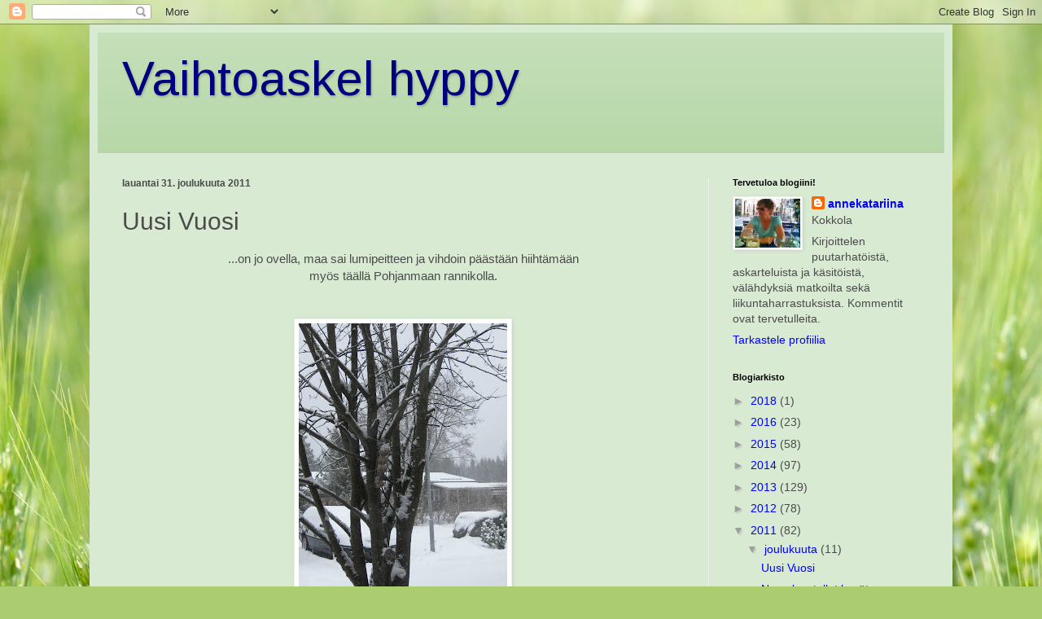

--- FILE ---
content_type: text/html; charset=UTF-8
request_url: https://vaihtoaskelhyppy.blogspot.com/2011/12/uusi-vuosi.html
body_size: 23871
content:
<!DOCTYPE html>
<html class='v2' dir='ltr' lang='fi'>
<head>
<link href='https://www.blogger.com/static/v1/widgets/4128112664-css_bundle_v2.css' rel='stylesheet' type='text/css'/>
<meta content='width=1100' name='viewport'/>
<meta content='text/html; charset=UTF-8' http-equiv='Content-Type'/>
<meta content='blogger' name='generator'/>
<link href='https://vaihtoaskelhyppy.blogspot.com/favicon.ico' rel='icon' type='image/x-icon'/>
<link href='https://vaihtoaskelhyppy.blogspot.com/2011/12/uusi-vuosi.html' rel='canonical'/>
<link rel="alternate" type="application/atom+xml" title="Vaihtoaskel hyppy - Atom" href="https://vaihtoaskelhyppy.blogspot.com/feeds/posts/default" />
<link rel="alternate" type="application/rss+xml" title="Vaihtoaskel hyppy - RSS" href="https://vaihtoaskelhyppy.blogspot.com/feeds/posts/default?alt=rss" />
<link rel="service.post" type="application/atom+xml" title="Vaihtoaskel hyppy - Atom" href="https://www.blogger.com/feeds/1531878216873310138/posts/default" />

<link rel="alternate" type="application/atom+xml" title="Vaihtoaskel hyppy - Atom" href="https://vaihtoaskelhyppy.blogspot.com/feeds/8873536445401378959/comments/default" />
<!--Can't find substitution for tag [blog.ieCssRetrofitLinks]-->
<link href='https://blogger.googleusercontent.com/img/b/R29vZ2xl/AVvXsEixP02ZY0bkxnD17sXj9UPLG7EOJvr2FruXiHNAyBGxH8sz-wSY9JzLr2EhKwKrCAjttw0U9cp6BljpCa6TDJ69pDaN5ystURMLTHbzLHnNNlmBPEXqKVzKaur9C6l8qmRAkgc1_n89_GB4/s400/lumikuva3.jpg' rel='image_src'/>
<meta content='https://vaihtoaskelhyppy.blogspot.com/2011/12/uusi-vuosi.html' property='og:url'/>
<meta content='Uusi Vuosi' property='og:title'/>
<meta content='...on jo ovella, maa sai lumipeitteen ja vihdoin päästään hiihtämään myös täällä Pohjanmaan rannikolla.  ﻿﻿   Talitiaiset löysivät pihapihla...' property='og:description'/>
<meta content='https://blogger.googleusercontent.com/img/b/R29vZ2xl/AVvXsEixP02ZY0bkxnD17sXj9UPLG7EOJvr2FruXiHNAyBGxH8sz-wSY9JzLr2EhKwKrCAjttw0U9cp6BljpCa6TDJ69pDaN5ystURMLTHbzLHnNNlmBPEXqKVzKaur9C6l8qmRAkgc1_n89_GB4/w1200-h630-p-k-no-nu/lumikuva3.jpg' property='og:image'/>
<title>Vaihtoaskel hyppy: Uusi Vuosi</title>
<style type='text/css'>@font-face{font-family:'Arimo';font-style:normal;font-weight:400;font-display:swap;src:url(//fonts.gstatic.com/s/arimo/v35/P5sfzZCDf9_T_3cV7NCUECyoxNk37cxcDRrBdwcoaaQwpBQ.woff2)format('woff2');unicode-range:U+0460-052F,U+1C80-1C8A,U+20B4,U+2DE0-2DFF,U+A640-A69F,U+FE2E-FE2F;}@font-face{font-family:'Arimo';font-style:normal;font-weight:400;font-display:swap;src:url(//fonts.gstatic.com/s/arimo/v35/P5sfzZCDf9_T_3cV7NCUECyoxNk37cxcBBrBdwcoaaQwpBQ.woff2)format('woff2');unicode-range:U+0301,U+0400-045F,U+0490-0491,U+04B0-04B1,U+2116;}@font-face{font-family:'Arimo';font-style:normal;font-weight:400;font-display:swap;src:url(//fonts.gstatic.com/s/arimo/v35/P5sfzZCDf9_T_3cV7NCUECyoxNk37cxcDBrBdwcoaaQwpBQ.woff2)format('woff2');unicode-range:U+1F00-1FFF;}@font-face{font-family:'Arimo';font-style:normal;font-weight:400;font-display:swap;src:url(//fonts.gstatic.com/s/arimo/v35/P5sfzZCDf9_T_3cV7NCUECyoxNk37cxcAxrBdwcoaaQwpBQ.woff2)format('woff2');unicode-range:U+0370-0377,U+037A-037F,U+0384-038A,U+038C,U+038E-03A1,U+03A3-03FF;}@font-face{font-family:'Arimo';font-style:normal;font-weight:400;font-display:swap;src:url(//fonts.gstatic.com/s/arimo/v35/P5sfzZCDf9_T_3cV7NCUECyoxNk37cxcAhrBdwcoaaQwpBQ.woff2)format('woff2');unicode-range:U+0307-0308,U+0590-05FF,U+200C-2010,U+20AA,U+25CC,U+FB1D-FB4F;}@font-face{font-family:'Arimo';font-style:normal;font-weight:400;font-display:swap;src:url(//fonts.gstatic.com/s/arimo/v35/P5sfzZCDf9_T_3cV7NCUECyoxNk37cxcDxrBdwcoaaQwpBQ.woff2)format('woff2');unicode-range:U+0102-0103,U+0110-0111,U+0128-0129,U+0168-0169,U+01A0-01A1,U+01AF-01B0,U+0300-0301,U+0303-0304,U+0308-0309,U+0323,U+0329,U+1EA0-1EF9,U+20AB;}@font-face{font-family:'Arimo';font-style:normal;font-weight:400;font-display:swap;src:url(//fonts.gstatic.com/s/arimo/v35/P5sfzZCDf9_T_3cV7NCUECyoxNk37cxcDhrBdwcoaaQwpBQ.woff2)format('woff2');unicode-range:U+0100-02BA,U+02BD-02C5,U+02C7-02CC,U+02CE-02D7,U+02DD-02FF,U+0304,U+0308,U+0329,U+1D00-1DBF,U+1E00-1E9F,U+1EF2-1EFF,U+2020,U+20A0-20AB,U+20AD-20C0,U+2113,U+2C60-2C7F,U+A720-A7FF;}@font-face{font-family:'Arimo';font-style:normal;font-weight:400;font-display:swap;src:url(//fonts.gstatic.com/s/arimo/v35/P5sfzZCDf9_T_3cV7NCUECyoxNk37cxcABrBdwcoaaQw.woff2)format('woff2');unicode-range:U+0000-00FF,U+0131,U+0152-0153,U+02BB-02BC,U+02C6,U+02DA,U+02DC,U+0304,U+0308,U+0329,U+2000-206F,U+20AC,U+2122,U+2191,U+2193,U+2212,U+2215,U+FEFF,U+FFFD;}</style>
<style id='page-skin-1' type='text/css'><!--
/*
-----------------------------------------------
Blogger Template Style
Name:     Simple
Designer: Blogger
URL:      www.blogger.com
----------------------------------------------- */
/* Content
----------------------------------------------- */
body {
font: normal normal 14px Arial, Tahoma, Helvetica, FreeSans, sans-serif;
color: #4b4b4b;
background: #abcd6f url(//themes.googleusercontent.com/image?id=1Chj_ye7BsJe4QabnXKJQuhK_LeNly4bySlgKgmDjAgChHUvZW1v1C0LKoAFBqdYE6g6L) no-repeat fixed top center /* Credit: TommyIX (http://www.istockphoto.com/googleimages.php?id=11751797&platform=blogger) */;
padding: 0 40px 40px 40px;
}
html body .region-inner {
min-width: 0;
max-width: 100%;
width: auto;
}
h2 {
font-size: 22px;
}
a:link {
text-decoration:none;
color: #0000ff;
}
a:visited {
text-decoration:none;
color: #0060ff;
}
a:hover {
text-decoration:underline;
color: #0000ff;
}
.body-fauxcolumn-outer .fauxcolumn-inner {
background: transparent none repeat scroll top left;
_background-image: none;
}
.body-fauxcolumn-outer .cap-top {
position: absolute;
z-index: 1;
height: 400px;
width: 100%;
}
.body-fauxcolumn-outer .cap-top .cap-left {
width: 100%;
background: transparent none repeat-x scroll top left;
_background-image: none;
}
.content-outer {
-moz-box-shadow: 0 0 40px rgba(0, 0, 0, .15);
-webkit-box-shadow: 0 0 5px rgba(0, 0, 0, .15);
-goog-ms-box-shadow: 0 0 10px #333333;
box-shadow: 0 0 40px rgba(0, 0, 0, .15);
margin-bottom: 1px;
}
.content-inner {
padding: 10px 10px;
}
.content-inner {
background-color: #d9ead3;
}
/* Header
----------------------------------------------- */
.header-outer {
background: #b6d7a8 url(//www.blogblog.com/1kt/simple/gradients_light.png) repeat-x scroll 0 -400px;
_background-image: none;
}
.Header h1 {
font: normal normal 60px Arimo;
color: #00007f;
text-shadow: 1px 2px 3px rgba(0, 0, 0, .2);
}
.Header h1 a {
color: #00007f;
}
.Header .description {
font-size: 140%;
color: #ffffff;
}
.header-inner .Header .titlewrapper {
padding: 22px 30px;
}
.header-inner .Header .descriptionwrapper {
padding: 0 30px;
}
/* Tabs
----------------------------------------------- */
.tabs-inner .section:first-child {
border-top: 0 solid #f0f0f0;
}
.tabs-inner .section:first-child ul {
margin-top: -0;
border-top: 0 solid #f0f0f0;
border-left: 0 solid #f0f0f0;
border-right: 0 solid #f0f0f0;
}
.tabs-inner .widget ul {
background: #f7f7f7 url(https://resources.blogblog.com/blogblog/data/1kt/simple/gradients_light.png) repeat-x scroll 0 -800px;
_background-image: none;
border-bottom: 1px solid #f0f0f0;
margin-top: 0;
margin-left: -30px;
margin-right: -30px;
}
.tabs-inner .widget li a {
display: inline-block;
padding: .6em 1em;
font: normal normal 14px Arial, Tahoma, Helvetica, FreeSans, sans-serif;
color: #9e9e9e;
border-left: 1px solid #d9ead3;
border-right: 1px solid #f0f0f0;
}
.tabs-inner .widget li:first-child a {
border-left: none;
}
.tabs-inner .widget li.selected a, .tabs-inner .widget li a:hover {
color: #000000;
background-color: #f0f0f0;
text-decoration: none;
}
/* Columns
----------------------------------------------- */
.main-outer {
border-top: 0 solid #f0f0f0;
}
.fauxcolumn-left-outer .fauxcolumn-inner {
border-right: 1px solid #f0f0f0;
}
.fauxcolumn-right-outer .fauxcolumn-inner {
border-left: 1px solid #f0f0f0;
}
/* Headings
----------------------------------------------- */
div.widget > h2,
div.widget h2.title {
margin: 0 0 1em 0;
font: normal bold 11px Arial, Tahoma, Helvetica, FreeSans, sans-serif;
color: #000000;
}
/* Widgets
----------------------------------------------- */
.widget .zippy {
color: #9e9e9e;
text-shadow: 2px 2px 1px rgba(0, 0, 0, .1);
}
.widget .popular-posts ul {
list-style: none;
}
/* Posts
----------------------------------------------- */
h2.date-header {
font: normal bold 12px Arial, Tahoma, Helvetica, FreeSans, sans-serif;
}
.date-header span {
background-color: transparent;
color: #4b4b4b;
padding: inherit;
letter-spacing: inherit;
margin: inherit;
}
.main-inner {
padding-top: 30px;
padding-bottom: 30px;
}
.main-inner .column-center-inner {
padding: 0 15px;
}
.main-inner .column-center-inner .section {
margin: 0 15px;
}
.post {
margin: 0 0 25px 0;
}
h3.post-title, .comments h4 {
font: normal normal 30px Arial, Tahoma, Helvetica, FreeSans, sans-serif;
margin: .75em 0 0;
}
.post-body {
font-size: 110%;
line-height: 1.4;
position: relative;
}
.post-body img, .post-body .tr-caption-container, .Profile img, .Image img,
.BlogList .item-thumbnail img {
padding: 2px;
background: #ffffff;
border: 1px solid #f0f0f0;
-moz-box-shadow: 1px 1px 5px rgba(0, 0, 0, .1);
-webkit-box-shadow: 1px 1px 5px rgba(0, 0, 0, .1);
box-shadow: 1px 1px 5px rgba(0, 0, 0, .1);
}
.post-body img, .post-body .tr-caption-container {
padding: 5px;
}
.post-body .tr-caption-container {
color: #4b4b4b;
}
.post-body .tr-caption-container img {
padding: 0;
background: transparent;
border: none;
-moz-box-shadow: 0 0 0 rgba(0, 0, 0, .1);
-webkit-box-shadow: 0 0 0 rgba(0, 0, 0, .1);
box-shadow: 0 0 0 rgba(0, 0, 0, .1);
}
.post-header {
margin: 0 0 1.5em;
line-height: 1.6;
font-size: 90%;
}
.post-footer {
margin: 20px -2px 0;
padding: 5px 10px;
color: #717171;
background-color: #fbfbfb;
border-bottom: 1px solid #f0f0f0;
line-height: 1.6;
font-size: 90%;
}
#comments .comment-author {
padding-top: 1.5em;
border-top: 1px solid #f0f0f0;
background-position: 0 1.5em;
}
#comments .comment-author:first-child {
padding-top: 0;
border-top: none;
}
.avatar-image-container {
margin: .2em 0 0;
}
#comments .avatar-image-container img {
border: 1px solid #f0f0f0;
}
/* Comments
----------------------------------------------- */
.comments .comments-content .icon.blog-author {
background-repeat: no-repeat;
background-image: url([data-uri]);
}
.comments .comments-content .loadmore a {
border-top: 1px solid #9e9e9e;
border-bottom: 1px solid #9e9e9e;
}
.comments .comment-thread.inline-thread {
background-color: #fbfbfb;
}
.comments .continue {
border-top: 2px solid #9e9e9e;
}
/* Accents
---------------------------------------------- */
.section-columns td.columns-cell {
border-left: 1px solid #f0f0f0;
}
.blog-pager {
background: transparent none no-repeat scroll top center;
}
.blog-pager-older-link, .home-link,
.blog-pager-newer-link {
background-color: #d9ead3;
padding: 5px;
}
.footer-outer {
border-top: 0 dashed #bbbbbb;
}
/* Mobile
----------------------------------------------- */
body.mobile  {
background-size: auto;
}
.mobile .body-fauxcolumn-outer {
background: transparent none repeat scroll top left;
}
.mobile .body-fauxcolumn-outer .cap-top {
background-size: 100% auto;
}
.mobile .content-outer {
-webkit-box-shadow: 0 0 3px rgba(0, 0, 0, .15);
box-shadow: 0 0 3px rgba(0, 0, 0, .15);
}
.mobile .tabs-inner .widget ul {
margin-left: 0;
margin-right: 0;
}
.mobile .post {
margin: 0;
}
.mobile .main-inner .column-center-inner .section {
margin: 0;
}
.mobile .date-header span {
padding: 0.1em 10px;
margin: 0 -10px;
}
.mobile h3.post-title {
margin: 0;
}
.mobile .blog-pager {
background: transparent none no-repeat scroll top center;
}
.mobile .footer-outer {
border-top: none;
}
.mobile .main-inner, .mobile .footer-inner {
background-color: #d9ead3;
}
.mobile-index-contents {
color: #4b4b4b;
}
.mobile-link-button {
background-color: #0000ff;
}
.mobile-link-button a:link, .mobile-link-button a:visited {
color: #ffffff;
}
.mobile .tabs-inner .section:first-child {
border-top: none;
}
.mobile .tabs-inner .PageList .widget-content {
background-color: #f0f0f0;
color: #000000;
border-top: 1px solid #f0f0f0;
border-bottom: 1px solid #f0f0f0;
}
.mobile .tabs-inner .PageList .widget-content .pagelist-arrow {
border-left: 1px solid #f0f0f0;
}

--></style>
<style id='template-skin-1' type='text/css'><!--
body {
min-width: 1060px;
}
.content-outer, .content-fauxcolumn-outer, .region-inner {
min-width: 1060px;
max-width: 1060px;
_width: 1060px;
}
.main-inner .columns {
padding-left: 0px;
padding-right: 290px;
}
.main-inner .fauxcolumn-center-outer {
left: 0px;
right: 290px;
/* IE6 does not respect left and right together */
_width: expression(this.parentNode.offsetWidth -
parseInt("0px") -
parseInt("290px") + 'px');
}
.main-inner .fauxcolumn-left-outer {
width: 0px;
}
.main-inner .fauxcolumn-right-outer {
width: 290px;
}
.main-inner .column-left-outer {
width: 0px;
right: 100%;
margin-left: -0px;
}
.main-inner .column-right-outer {
width: 290px;
margin-right: -290px;
}
#layout {
min-width: 0;
}
#layout .content-outer {
min-width: 0;
width: 800px;
}
#layout .region-inner {
min-width: 0;
width: auto;
}
body#layout div.add_widget {
padding: 8px;
}
body#layout div.add_widget a {
margin-left: 32px;
}
--></style>
<style>
    body {background-image:url(\/\/themes.googleusercontent.com\/image?id=1Chj_ye7BsJe4QabnXKJQuhK_LeNly4bySlgKgmDjAgChHUvZW1v1C0LKoAFBqdYE6g6L);}
    
@media (max-width: 200px) { body {background-image:url(\/\/themes.googleusercontent.com\/image?id=1Chj_ye7BsJe4QabnXKJQuhK_LeNly4bySlgKgmDjAgChHUvZW1v1C0LKoAFBqdYE6g6L&options=w200);}}
@media (max-width: 400px) and (min-width: 201px) { body {background-image:url(\/\/themes.googleusercontent.com\/image?id=1Chj_ye7BsJe4QabnXKJQuhK_LeNly4bySlgKgmDjAgChHUvZW1v1C0LKoAFBqdYE6g6L&options=w400);}}
@media (max-width: 800px) and (min-width: 401px) { body {background-image:url(\/\/themes.googleusercontent.com\/image?id=1Chj_ye7BsJe4QabnXKJQuhK_LeNly4bySlgKgmDjAgChHUvZW1v1C0LKoAFBqdYE6g6L&options=w800);}}
@media (max-width: 1200px) and (min-width: 801px) { body {background-image:url(\/\/themes.googleusercontent.com\/image?id=1Chj_ye7BsJe4QabnXKJQuhK_LeNly4bySlgKgmDjAgChHUvZW1v1C0LKoAFBqdYE6g6L&options=w1200);}}
/* Last tag covers anything over one higher than the previous max-size cap. */
@media (min-width: 1201px) { body {background-image:url(\/\/themes.googleusercontent.com\/image?id=1Chj_ye7BsJe4QabnXKJQuhK_LeNly4bySlgKgmDjAgChHUvZW1v1C0LKoAFBqdYE6g6L&options=w1600);}}
  </style>
<link href='https://www.blogger.com/dyn-css/authorization.css?targetBlogID=1531878216873310138&amp;zx=d649f1b0-0f96-4896-8411-ebc4bf51d249' media='none' onload='if(media!=&#39;all&#39;)media=&#39;all&#39;' rel='stylesheet'/><noscript><link href='https://www.blogger.com/dyn-css/authorization.css?targetBlogID=1531878216873310138&amp;zx=d649f1b0-0f96-4896-8411-ebc4bf51d249' rel='stylesheet'/></noscript>
<meta name='google-adsense-platform-account' content='ca-host-pub-1556223355139109'/>
<meta name='google-adsense-platform-domain' content='blogspot.com'/>

<!-- data-ad-client=ca-pub-3458798912923400 -->

</head>
<body class='loading variant-bold'>
<div class='navbar section' id='navbar' name='Navigointipalkki'><div class='widget Navbar' data-version='1' id='Navbar1'><script type="text/javascript">
    function setAttributeOnload(object, attribute, val) {
      if(window.addEventListener) {
        window.addEventListener('load',
          function(){ object[attribute] = val; }, false);
      } else {
        window.attachEvent('onload', function(){ object[attribute] = val; });
      }
    }
  </script>
<div id="navbar-iframe-container"></div>
<script type="text/javascript" src="https://apis.google.com/js/platform.js"></script>
<script type="text/javascript">
      gapi.load("gapi.iframes:gapi.iframes.style.bubble", function() {
        if (gapi.iframes && gapi.iframes.getContext) {
          gapi.iframes.getContext().openChild({
              url: 'https://www.blogger.com/navbar/1531878216873310138?po\x3d8873536445401378959\x26origin\x3dhttps://vaihtoaskelhyppy.blogspot.com',
              where: document.getElementById("navbar-iframe-container"),
              id: "navbar-iframe"
          });
        }
      });
    </script><script type="text/javascript">
(function() {
var script = document.createElement('script');
script.type = 'text/javascript';
script.src = '//pagead2.googlesyndication.com/pagead/js/google_top_exp.js';
var head = document.getElementsByTagName('head')[0];
if (head) {
head.appendChild(script);
}})();
</script>
</div></div>
<div class='body-fauxcolumns'>
<div class='fauxcolumn-outer body-fauxcolumn-outer'>
<div class='cap-top'>
<div class='cap-left'></div>
<div class='cap-right'></div>
</div>
<div class='fauxborder-left'>
<div class='fauxborder-right'></div>
<div class='fauxcolumn-inner'>
</div>
</div>
<div class='cap-bottom'>
<div class='cap-left'></div>
<div class='cap-right'></div>
</div>
</div>
</div>
<div class='content'>
<div class='content-fauxcolumns'>
<div class='fauxcolumn-outer content-fauxcolumn-outer'>
<div class='cap-top'>
<div class='cap-left'></div>
<div class='cap-right'></div>
</div>
<div class='fauxborder-left'>
<div class='fauxborder-right'></div>
<div class='fauxcolumn-inner'>
</div>
</div>
<div class='cap-bottom'>
<div class='cap-left'></div>
<div class='cap-right'></div>
</div>
</div>
</div>
<div class='content-outer'>
<div class='content-cap-top cap-top'>
<div class='cap-left'></div>
<div class='cap-right'></div>
</div>
<div class='fauxborder-left content-fauxborder-left'>
<div class='fauxborder-right content-fauxborder-right'></div>
<div class='content-inner'>
<header>
<div class='header-outer'>
<div class='header-cap-top cap-top'>
<div class='cap-left'></div>
<div class='cap-right'></div>
</div>
<div class='fauxborder-left header-fauxborder-left'>
<div class='fauxborder-right header-fauxborder-right'></div>
<div class='region-inner header-inner'>
<div class='header section' id='header' name='Otsikko'><div class='widget Header' data-version='1' id='Header1'>
<div id='header-inner'>
<div class='titlewrapper'>
<h1 class='title'>
<a href='https://vaihtoaskelhyppy.blogspot.com/'>
Vaihtoaskel hyppy
</a>
</h1>
</div>
<div class='descriptionwrapper'>
<p class='description'><span>
</span></p>
</div>
</div>
</div></div>
</div>
</div>
<div class='header-cap-bottom cap-bottom'>
<div class='cap-left'></div>
<div class='cap-right'></div>
</div>
</div>
</header>
<div class='tabs-outer'>
<div class='tabs-cap-top cap-top'>
<div class='cap-left'></div>
<div class='cap-right'></div>
</div>
<div class='fauxborder-left tabs-fauxborder-left'>
<div class='fauxborder-right tabs-fauxborder-right'></div>
<div class='region-inner tabs-inner'>
<div class='tabs no-items section' id='crosscol' name='Kaikki sarakkeet'></div>
<div class='tabs no-items section' id='crosscol-overflow' name='Cross-Column 2'></div>
</div>
</div>
<div class='tabs-cap-bottom cap-bottom'>
<div class='cap-left'></div>
<div class='cap-right'></div>
</div>
</div>
<div class='main-outer'>
<div class='main-cap-top cap-top'>
<div class='cap-left'></div>
<div class='cap-right'></div>
</div>
<div class='fauxborder-left main-fauxborder-left'>
<div class='fauxborder-right main-fauxborder-right'></div>
<div class='region-inner main-inner'>
<div class='columns fauxcolumns'>
<div class='fauxcolumn-outer fauxcolumn-center-outer'>
<div class='cap-top'>
<div class='cap-left'></div>
<div class='cap-right'></div>
</div>
<div class='fauxborder-left'>
<div class='fauxborder-right'></div>
<div class='fauxcolumn-inner'>
</div>
</div>
<div class='cap-bottom'>
<div class='cap-left'></div>
<div class='cap-right'></div>
</div>
</div>
<div class='fauxcolumn-outer fauxcolumn-left-outer'>
<div class='cap-top'>
<div class='cap-left'></div>
<div class='cap-right'></div>
</div>
<div class='fauxborder-left'>
<div class='fauxborder-right'></div>
<div class='fauxcolumn-inner'>
</div>
</div>
<div class='cap-bottom'>
<div class='cap-left'></div>
<div class='cap-right'></div>
</div>
</div>
<div class='fauxcolumn-outer fauxcolumn-right-outer'>
<div class='cap-top'>
<div class='cap-left'></div>
<div class='cap-right'></div>
</div>
<div class='fauxborder-left'>
<div class='fauxborder-right'></div>
<div class='fauxcolumn-inner'>
</div>
</div>
<div class='cap-bottom'>
<div class='cap-left'></div>
<div class='cap-right'></div>
</div>
</div>
<!-- corrects IE6 width calculation -->
<div class='columns-inner'>
<div class='column-center-outer'>
<div class='column-center-inner'>
<div class='main section' id='main' name='Ensisijainen'><div class='widget Blog' data-version='1' id='Blog1'>
<div class='blog-posts hfeed'>

          <div class="date-outer">
        
<h2 class='date-header'><span>lauantai 31. joulukuuta 2011</span></h2>

          <div class="date-posts">
        
<div class='post-outer'>
<div class='post hentry uncustomized-post-template' itemprop='blogPost' itemscope='itemscope' itemtype='http://schema.org/BlogPosting'>
<meta content='https://blogger.googleusercontent.com/img/b/R29vZ2xl/AVvXsEixP02ZY0bkxnD17sXj9UPLG7EOJvr2FruXiHNAyBGxH8sz-wSY9JzLr2EhKwKrCAjttw0U9cp6BljpCa6TDJ69pDaN5ystURMLTHbzLHnNNlmBPEXqKVzKaur9C6l8qmRAkgc1_n89_GB4/s400/lumikuva3.jpg' itemprop='image_url'/>
<meta content='1531878216873310138' itemprop='blogId'/>
<meta content='8873536445401378959' itemprop='postId'/>
<a name='8873536445401378959'></a>
<h3 class='post-title entry-title' itemprop='name'>
Uusi Vuosi
</h3>
<div class='post-header'>
<div class='post-header-line-1'></div>
</div>
<div class='post-body entry-content' id='post-body-8873536445401378959' itemprop='description articleBody'>
<div style="text-align: center;">...on jo ovella, maa sai lumipeitteen ja vihdoin päästään hiihtämään </div><div style="text-align: center;">myös täällä Pohjanmaan rannikolla.</div><div style="text-align: center;"><br />
</div>&#65279;&#65279; <table align="center" cellpadding="0" cellspacing="0" class="tr-caption-container" style="margin-left: auto; margin-right: auto; text-align: center;"><tbody>
<tr><td style="text-align: center;"><a href="https://blogger.googleusercontent.com/img/b/R29vZ2xl/AVvXsEixP02ZY0bkxnD17sXj9UPLG7EOJvr2FruXiHNAyBGxH8sz-wSY9JzLr2EhKwKrCAjttw0U9cp6BljpCa6TDJ69pDaN5ystURMLTHbzLHnNNlmBPEXqKVzKaur9C6l8qmRAkgc1_n89_GB4/s1600/lumikuva3.jpg" imageanchor="1" style="margin-left: auto; margin-right: auto;"><img border="0" height="400px" rea="true" src="https://blogger.googleusercontent.com/img/b/R29vZ2xl/AVvXsEixP02ZY0bkxnD17sXj9UPLG7EOJvr2FruXiHNAyBGxH8sz-wSY9JzLr2EhKwKrCAjttw0U9cp6BljpCa6TDJ69pDaN5ystURMLTHbzLHnNNlmBPEXqKVzKaur9C6l8qmRAkgc1_n89_GB4/s400/lumikuva3.jpg" width="256px" /></a></td></tr>
<tr><td class="tr-caption" style="text-align: center;">Talitiaiset löysivät pihapihlajan talipallot.<br />
<br />
<div align="left">&#65279;</div></td></tr>
</tbody></table>&#65279;&#65279; <div style="text-align: center;">Toivotan kaikille</div><div style="text-align: center;"><br />
</div><div style="text-align: center;"><span style="font-size: large;">Onnellista Uutta Vuotta 2012!&#65279;</span></div>
<div style='clear: both;'></div>
</div>
<div class='post-footer'>
<div class='post-footer-line post-footer-line-1'>
<span class='post-author vcard'>
Lähettänyt
<span class='fn' itemprop='author' itemscope='itemscope' itemtype='http://schema.org/Person'>
<meta content='https://www.blogger.com/profile/17768672155841219074' itemprop='url'/>
<a class='g-profile' href='https://www.blogger.com/profile/17768672155841219074' rel='author' title='author profile'>
<span itemprop='name'>annekatariina</span>
</a>
</span>
</span>
<span class='post-timestamp'>
klo
<meta content='https://vaihtoaskelhyppy.blogspot.com/2011/12/uusi-vuosi.html' itemprop='url'/>
<a class='timestamp-link' href='https://vaihtoaskelhyppy.blogspot.com/2011/12/uusi-vuosi.html' rel='bookmark' title='permanent link'><abbr class='published' itemprop='datePublished' title='2011-12-31T20:03:00+02:00'>20.03</abbr></a>
</span>
<span class='post-comment-link'>
</span>
<span class='post-icons'>
<span class='item-action'>
<a href='https://www.blogger.com/email-post/1531878216873310138/8873536445401378959' title='Lähetä teksti sähköpostitse'>
<img alt='' class='icon-action' height='13' src='https://resources.blogblog.com/img/icon18_email.gif' width='18'/>
</a>
</span>
<span class='item-control blog-admin pid-226495818'>
<a href='https://www.blogger.com/post-edit.g?blogID=1531878216873310138&postID=8873536445401378959&from=pencil' title='Muokkaa tekstiä'>
<img alt='' class='icon-action' height='18' src='https://resources.blogblog.com/img/icon18_edit_allbkg.gif' width='18'/>
</a>
</span>
</span>
<div class='post-share-buttons goog-inline-block'>
<a class='goog-inline-block share-button sb-email' href='https://www.blogger.com/share-post.g?blogID=1531878216873310138&postID=8873536445401378959&target=email' target='_blank' title='Kohteen lähettäminen sähköpostitse'><span class='share-button-link-text'>Kohteen lähettäminen sähköpostitse</span></a><a class='goog-inline-block share-button sb-blog' href='https://www.blogger.com/share-post.g?blogID=1531878216873310138&postID=8873536445401378959&target=blog' onclick='window.open(this.href, "_blank", "height=270,width=475"); return false;' target='_blank' title='Bloggaa tästä!'><span class='share-button-link-text'>Bloggaa tästä!</span></a><a class='goog-inline-block share-button sb-twitter' href='https://www.blogger.com/share-post.g?blogID=1531878216873310138&postID=8873536445401378959&target=twitter' target='_blank' title='Jaa X:ssä'><span class='share-button-link-text'>Jaa X:ssä</span></a><a class='goog-inline-block share-button sb-facebook' href='https://www.blogger.com/share-post.g?blogID=1531878216873310138&postID=8873536445401378959&target=facebook' onclick='window.open(this.href, "_blank", "height=430,width=640"); return false;' target='_blank' title='Jaa Facebookiin'><span class='share-button-link-text'>Jaa Facebookiin</span></a><a class='goog-inline-block share-button sb-pinterest' href='https://www.blogger.com/share-post.g?blogID=1531878216873310138&postID=8873536445401378959&target=pinterest' target='_blank' title='Jaa Pinterestiin'><span class='share-button-link-text'>Jaa Pinterestiin</span></a>
</div>
</div>
<div class='post-footer-line post-footer-line-2'>
<span class='post-labels'>
Tunnisteet:
<a href='https://vaihtoaskelhyppy.blogspot.com/search/label/juhla' rel='tag'>juhla</a>
</span>
</div>
<div class='post-footer-line post-footer-line-3'>
<span class='post-location'>
</span>
</div>
</div>
</div>
<div class='comments' id='comments'>
<a name='comments'></a>
<h4>3 kommenttia:</h4>
<div id='Blog1_comments-block-wrapper'>
<dl class='avatar-comment-indent' id='comments-block'>
<dt class='comment-author ' id='c2817522509545173824'>
<a name='c2817522509545173824'></a>
<div class="avatar-image-container vcard"><span dir="ltr"><a href="https://www.blogger.com/profile/16108382524496114436" target="" rel="nofollow" onclick="" class="avatar-hovercard" id="av-2817522509545173824-16108382524496114436"><img src="https://resources.blogblog.com/img/blank.gif" width="35" height="35" class="delayLoad" style="display: none;" longdesc="//blogger.googleusercontent.com/img/b/R29vZ2xl/AVvXsEiaAcdIlGigx04rcEH2Ai87W_84tg4QHAXonK1uWDLmK_vVNDnPwJjunYIpOze41y70mXC71ovrUjN-V4bv3lgu3c2JFk28ubTkST9s_HCPdZvxaVxknbbeJ_-ypEcW9A/s45-c/Melender9288pieni+%282%29.jpg" alt="" title="arleena">

<noscript><img src="//blogger.googleusercontent.com/img/b/R29vZ2xl/AVvXsEiaAcdIlGigx04rcEH2Ai87W_84tg4QHAXonK1uWDLmK_vVNDnPwJjunYIpOze41y70mXC71ovrUjN-V4bv3lgu3c2JFk28ubTkST9s_HCPdZvxaVxknbbeJ_-ypEcW9A/s45-c/Melender9288pieni+%282%29.jpg" width="35" height="35" class="photo" alt=""></noscript></a></span></div>
<a href='https://www.blogger.com/profile/16108382524496114436' rel='nofollow'>arleena</a>
kirjoitti...
</dt>
<dd class='comment-body' id='Blog1_cmt-2817522509545173824'>
<p>
Hyvää Uutta Vuotta sinne myös.
</p>
</dd>
<dd class='comment-footer'>
<span class='comment-timestamp'>
<a href='https://vaihtoaskelhyppy.blogspot.com/2011/12/uusi-vuosi.html?showComment=1325417904660#c2817522509545173824' title='comment permalink'>
1. tammikuuta 2012 klo 13.38
</a>
<span class='item-control blog-admin pid-1919572315'>
<a class='comment-delete' href='https://www.blogger.com/comment/delete/1531878216873310138/2817522509545173824' title='Poista kommentti'>
<img src='https://resources.blogblog.com/img/icon_delete13.gif'/>
</a>
</span>
</span>
</dd>
<dt class='comment-author ' id='c4612161099072236131'>
<a name='c4612161099072236131'></a>
<div class="avatar-image-container vcard"><span dir="ltr"><a href="https://www.blogger.com/profile/11450478752893608572" target="" rel="nofollow" onclick="" class="avatar-hovercard" id="av-4612161099072236131-11450478752893608572"><img src="https://resources.blogblog.com/img/blank.gif" width="35" height="35" class="delayLoad" style="display: none;" longdesc="//blogger.googleusercontent.com/img/b/R29vZ2xl/AVvXsEiTvKGzl4kK6vZhnAL0TfAaKOZxAq_JXV56NUKtfq0ujucyQ1GJNoM0B63P-mCnuVT8qPqWabuocNtyQs11ovLs7ONdEBs8mgNNc50tOLyKKvF_u5KFEuFxU7hOaRKDPw/s45-c/IMG_5526.JPG" alt="" title="pioni">

<noscript><img src="//blogger.googleusercontent.com/img/b/R29vZ2xl/AVvXsEiTvKGzl4kK6vZhnAL0TfAaKOZxAq_JXV56NUKtfq0ujucyQ1GJNoM0B63P-mCnuVT8qPqWabuocNtyQs11ovLs7ONdEBs8mgNNc50tOLyKKvF_u5KFEuFxU7hOaRKDPw/s45-c/IMG_5526.JPG" width="35" height="35" class="photo" alt=""></noscript></a></span></div>
<a href='https://www.blogger.com/profile/11450478752893608572' rel='nofollow'>pioni</a>
kirjoitti...
</dt>
<dd class='comment-body' id='Blog1_cmt-4612161099072236131'>
<p>
Ihanaa kun saatii/saadaan lunta. Joko oot hiihtänyt, me vasta suunnitellaan.<br />Ja oikein hyvää alkanutta vuotta sinulle!
</p>
</dd>
<dd class='comment-footer'>
<span class='comment-timestamp'>
<a href='https://vaihtoaskelhyppy.blogspot.com/2011/12/uusi-vuosi.html?showComment=1325592348098#c4612161099072236131' title='comment permalink'>
3. tammikuuta 2012 klo 14.05
</a>
<span class='item-control blog-admin pid-1915648238'>
<a class='comment-delete' href='https://www.blogger.com/comment/delete/1531878216873310138/4612161099072236131' title='Poista kommentti'>
<img src='https://resources.blogblog.com/img/icon_delete13.gif'/>
</a>
</span>
</span>
</dd>
<dt class='comment-author blog-author' id='c7504300672346511535'>
<a name='c7504300672346511535'></a>
<div class="avatar-image-container vcard"><span dir="ltr"><a href="https://www.blogger.com/profile/17768672155841219074" target="" rel="nofollow" onclick="" class="avatar-hovercard" id="av-7504300672346511535-17768672155841219074"><img src="https://resources.blogblog.com/img/blank.gif" width="35" height="35" class="delayLoad" style="display: none;" longdesc="//blogger.googleusercontent.com/img/b/R29vZ2xl/AVvXsEgB5UeouyljlyiwEaxPloyU87k4QGw7MeVOD_ncliQI4O4dHYW7nfvBx4Lwx57_9BET5WMuVYXEmxPYUz150ZsXE7_uZAvX_j0jRP3yEBZ4sbhxlL9o3EtZ-RGN7SkOEQ/s45-c/*" alt="" title="annekatariina">

<noscript><img src="//blogger.googleusercontent.com/img/b/R29vZ2xl/AVvXsEgB5UeouyljlyiwEaxPloyU87k4QGw7MeVOD_ncliQI4O4dHYW7nfvBx4Lwx57_9BET5WMuVYXEmxPYUz150ZsXE7_uZAvX_j0jRP3yEBZ4sbhxlL9o3EtZ-RGN7SkOEQ/s45-c/*" width="35" height="35" class="photo" alt=""></noscript></a></span></div>
<a href='https://www.blogger.com/profile/17768672155841219074' rel='nofollow'>annekatariina</a>
kirjoitti...
</dt>
<dd class='comment-body' id='Blog1_cmt-7504300672346511535'>
<p>
Olen hiintänyt tänä vuonna joka päivä muutaman kilometrin, hiihtolatu lähtee miltei kotiovelta:)
</p>
</dd>
<dd class='comment-footer'>
<span class='comment-timestamp'>
<a href='https://vaihtoaskelhyppy.blogspot.com/2011/12/uusi-vuosi.html?showComment=1325613187424#c7504300672346511535' title='comment permalink'>
3. tammikuuta 2012 klo 19.53
</a>
<span class='item-control blog-admin pid-226495818'>
<a class='comment-delete' href='https://www.blogger.com/comment/delete/1531878216873310138/7504300672346511535' title='Poista kommentti'>
<img src='https://resources.blogblog.com/img/icon_delete13.gif'/>
</a>
</span>
</span>
</dd>
</dl>
</div>
<p class='comment-footer'>
<a href='https://www.blogger.com/comment/fullpage/post/1531878216873310138/8873536445401378959' onclick='javascript:window.open(this.href, "bloggerPopup", "toolbar=0,location=0,statusbar=1,menubar=0,scrollbars=yes,width=640,height=500"); return false;'>Lähetä kommentti</a>
</p>
</div>
</div>

        </div></div>
      
</div>
<div class='blog-pager' id='blog-pager'>
<span id='blog-pager-newer-link'>
<a class='blog-pager-newer-link' href='https://vaihtoaskelhyppy.blogspot.com/2012/01/ketjureaktio.html' id='Blog1_blog-pager-newer-link' title='Uudempi teksti'>Uudempi teksti</a>
</span>
<span id='blog-pager-older-link'>
<a class='blog-pager-older-link' href='https://vaihtoaskelhyppy.blogspot.com/2011/12/no-onkos-tullut-kevat.html' id='Blog1_blog-pager-older-link' title='Vanhempi viesti'>Vanhempi viesti</a>
</span>
<a class='home-link' href='https://vaihtoaskelhyppy.blogspot.com/'>Etusivu</a>
</div>
<div class='clear'></div>
<div class='post-feeds'>
<div class='feed-links'>
Tilaa:
<a class='feed-link' href='https://vaihtoaskelhyppy.blogspot.com/feeds/8873536445401378959/comments/default' target='_blank' type='application/atom+xml'>Lähetä kommentteja (Atom)</a>
</div>
</div>
</div><div class='widget Stats' data-version='1' id='Stats1'>
<h2>Sivun näyttöjä yhteensä</h2>
<div class='widget-content'>
<div id='Stats1_content' style='display: none;'>
<span class='counter-wrapper graph-counter-wrapper' id='Stats1_totalCount'>
</span>
<div class='clear'></div>
</div>
</div>
</div><div class='widget BlogSearch' data-version='1' id='BlogSearch1'>
<h2 class='title'>Hae tästä blogista</h2>
<div class='widget-content'>
<div id='BlogSearch1_form'>
<form action='https://vaihtoaskelhyppy.blogspot.com/search' class='gsc-search-box' target='_top'>
<table cellpadding='0' cellspacing='0' class='gsc-search-box'>
<tbody>
<tr>
<td class='gsc-input'>
<input autocomplete='off' class='gsc-input' name='q' size='10' title='search' type='text' value=''/>
</td>
<td class='gsc-search-button'>
<input class='gsc-search-button' title='search' type='submit' value='Haku'/>
</td>
</tr>
</tbody>
</table>
</form>
</div>
</div>
<div class='clear'></div>
</div></div>
</div>
</div>
<div class='column-left-outer'>
<div class='column-left-inner'>
<aside>
</aside>
</div>
</div>
<div class='column-right-outer'>
<div class='column-right-inner'>
<aside>
<div class='sidebar section' id='sidebar-right-1'><div class='widget Profile' data-version='1' id='Profile1'>
<h2>Tervetuloa blogiini!</h2>
<div class='widget-content'>
<a href='https://www.blogger.com/profile/17768672155841219074'><img alt='Oma kuva' class='profile-img' height='60' src='//blogger.googleusercontent.com/img/b/R29vZ2xl/AVvXsEgB5UeouyljlyiwEaxPloyU87k4QGw7MeVOD_ncliQI4O4dHYW7nfvBx4Lwx57_9BET5WMuVYXEmxPYUz150ZsXE7_uZAvX_j0jRP3yEBZ4sbhxlL9o3EtZ-RGN7SkOEQ/s1600/*' width='80'/></a>
<dl class='profile-datablock'>
<dt class='profile-data'>
<a class='profile-name-link g-profile' href='https://www.blogger.com/profile/17768672155841219074' rel='author' style='background-image: url(//www.blogger.com/img/logo-16.png);'>
annekatariina
</a>
</dt>
<dd class='profile-data'>Kokkola</dd>
<dd class='profile-textblock'>Kirjoittelen puutarhatöistä, askarteluista ja käsitöistä, välähdyksiä matkoilta sekä liikuntaharrastuksista. Kommentit ovat tervetulleita.</dd>
</dl>
<a class='profile-link' href='https://www.blogger.com/profile/17768672155841219074' rel='author'>Tarkastele profiilia</a>
<div class='clear'></div>
</div>
</div><div class='widget BlogArchive' data-version='1' id='BlogArchive1'>
<h2>Blogiarkisto</h2>
<div class='widget-content'>
<div id='ArchiveList'>
<div id='BlogArchive1_ArchiveList'>
<ul class='hierarchy'>
<li class='archivedate collapsed'>
<a class='toggle' href='javascript:void(0)'>
<span class='zippy'>

        &#9658;&#160;
      
</span>
</a>
<a class='post-count-link' href='https://vaihtoaskelhyppy.blogspot.com/2018/'>
2018
</a>
<span class='post-count' dir='ltr'>(1)</span>
<ul class='hierarchy'>
<li class='archivedate collapsed'>
<a class='toggle' href='javascript:void(0)'>
<span class='zippy'>

        &#9658;&#160;
      
</span>
</a>
<a class='post-count-link' href='https://vaihtoaskelhyppy.blogspot.com/2018/03/'>
maaliskuuta
</a>
<span class='post-count' dir='ltr'>(1)</span>
</li>
</ul>
</li>
</ul>
<ul class='hierarchy'>
<li class='archivedate collapsed'>
<a class='toggle' href='javascript:void(0)'>
<span class='zippy'>

        &#9658;&#160;
      
</span>
</a>
<a class='post-count-link' href='https://vaihtoaskelhyppy.blogspot.com/2016/'>
2016
</a>
<span class='post-count' dir='ltr'>(23)</span>
<ul class='hierarchy'>
<li class='archivedate collapsed'>
<a class='toggle' href='javascript:void(0)'>
<span class='zippy'>

        &#9658;&#160;
      
</span>
</a>
<a class='post-count-link' href='https://vaihtoaskelhyppy.blogspot.com/2016/10/'>
lokakuuta
</a>
<span class='post-count' dir='ltr'>(2)</span>
</li>
</ul>
<ul class='hierarchy'>
<li class='archivedate collapsed'>
<a class='toggle' href='javascript:void(0)'>
<span class='zippy'>

        &#9658;&#160;
      
</span>
</a>
<a class='post-count-link' href='https://vaihtoaskelhyppy.blogspot.com/2016/09/'>
syyskuuta
</a>
<span class='post-count' dir='ltr'>(1)</span>
</li>
</ul>
<ul class='hierarchy'>
<li class='archivedate collapsed'>
<a class='toggle' href='javascript:void(0)'>
<span class='zippy'>

        &#9658;&#160;
      
</span>
</a>
<a class='post-count-link' href='https://vaihtoaskelhyppy.blogspot.com/2016/08/'>
elokuuta
</a>
<span class='post-count' dir='ltr'>(2)</span>
</li>
</ul>
<ul class='hierarchy'>
<li class='archivedate collapsed'>
<a class='toggle' href='javascript:void(0)'>
<span class='zippy'>

        &#9658;&#160;
      
</span>
</a>
<a class='post-count-link' href='https://vaihtoaskelhyppy.blogspot.com/2016/07/'>
heinäkuuta
</a>
<span class='post-count' dir='ltr'>(1)</span>
</li>
</ul>
<ul class='hierarchy'>
<li class='archivedate collapsed'>
<a class='toggle' href='javascript:void(0)'>
<span class='zippy'>

        &#9658;&#160;
      
</span>
</a>
<a class='post-count-link' href='https://vaihtoaskelhyppy.blogspot.com/2016/06/'>
kesäkuuta
</a>
<span class='post-count' dir='ltr'>(3)</span>
</li>
</ul>
<ul class='hierarchy'>
<li class='archivedate collapsed'>
<a class='toggle' href='javascript:void(0)'>
<span class='zippy'>

        &#9658;&#160;
      
</span>
</a>
<a class='post-count-link' href='https://vaihtoaskelhyppy.blogspot.com/2016/05/'>
toukokuuta
</a>
<span class='post-count' dir='ltr'>(2)</span>
</li>
</ul>
<ul class='hierarchy'>
<li class='archivedate collapsed'>
<a class='toggle' href='javascript:void(0)'>
<span class='zippy'>

        &#9658;&#160;
      
</span>
</a>
<a class='post-count-link' href='https://vaihtoaskelhyppy.blogspot.com/2016/04/'>
huhtikuuta
</a>
<span class='post-count' dir='ltr'>(3)</span>
</li>
</ul>
<ul class='hierarchy'>
<li class='archivedate collapsed'>
<a class='toggle' href='javascript:void(0)'>
<span class='zippy'>

        &#9658;&#160;
      
</span>
</a>
<a class='post-count-link' href='https://vaihtoaskelhyppy.blogspot.com/2016/03/'>
maaliskuuta
</a>
<span class='post-count' dir='ltr'>(3)</span>
</li>
</ul>
<ul class='hierarchy'>
<li class='archivedate collapsed'>
<a class='toggle' href='javascript:void(0)'>
<span class='zippy'>

        &#9658;&#160;
      
</span>
</a>
<a class='post-count-link' href='https://vaihtoaskelhyppy.blogspot.com/2016/01/'>
tammikuuta
</a>
<span class='post-count' dir='ltr'>(6)</span>
</li>
</ul>
</li>
</ul>
<ul class='hierarchy'>
<li class='archivedate collapsed'>
<a class='toggle' href='javascript:void(0)'>
<span class='zippy'>

        &#9658;&#160;
      
</span>
</a>
<a class='post-count-link' href='https://vaihtoaskelhyppy.blogspot.com/2015/'>
2015
</a>
<span class='post-count' dir='ltr'>(58)</span>
<ul class='hierarchy'>
<li class='archivedate collapsed'>
<a class='toggle' href='javascript:void(0)'>
<span class='zippy'>

        &#9658;&#160;
      
</span>
</a>
<a class='post-count-link' href='https://vaihtoaskelhyppy.blogspot.com/2015/12/'>
joulukuuta
</a>
<span class='post-count' dir='ltr'>(3)</span>
</li>
</ul>
<ul class='hierarchy'>
<li class='archivedate collapsed'>
<a class='toggle' href='javascript:void(0)'>
<span class='zippy'>

        &#9658;&#160;
      
</span>
</a>
<a class='post-count-link' href='https://vaihtoaskelhyppy.blogspot.com/2015/11/'>
marraskuuta
</a>
<span class='post-count' dir='ltr'>(4)</span>
</li>
</ul>
<ul class='hierarchy'>
<li class='archivedate collapsed'>
<a class='toggle' href='javascript:void(0)'>
<span class='zippy'>

        &#9658;&#160;
      
</span>
</a>
<a class='post-count-link' href='https://vaihtoaskelhyppy.blogspot.com/2015/10/'>
lokakuuta
</a>
<span class='post-count' dir='ltr'>(3)</span>
</li>
</ul>
<ul class='hierarchy'>
<li class='archivedate collapsed'>
<a class='toggle' href='javascript:void(0)'>
<span class='zippy'>

        &#9658;&#160;
      
</span>
</a>
<a class='post-count-link' href='https://vaihtoaskelhyppy.blogspot.com/2015/09/'>
syyskuuta
</a>
<span class='post-count' dir='ltr'>(4)</span>
</li>
</ul>
<ul class='hierarchy'>
<li class='archivedate collapsed'>
<a class='toggle' href='javascript:void(0)'>
<span class='zippy'>

        &#9658;&#160;
      
</span>
</a>
<a class='post-count-link' href='https://vaihtoaskelhyppy.blogspot.com/2015/08/'>
elokuuta
</a>
<span class='post-count' dir='ltr'>(5)</span>
</li>
</ul>
<ul class='hierarchy'>
<li class='archivedate collapsed'>
<a class='toggle' href='javascript:void(0)'>
<span class='zippy'>

        &#9658;&#160;
      
</span>
</a>
<a class='post-count-link' href='https://vaihtoaskelhyppy.blogspot.com/2015/07/'>
heinäkuuta
</a>
<span class='post-count' dir='ltr'>(5)</span>
</li>
</ul>
<ul class='hierarchy'>
<li class='archivedate collapsed'>
<a class='toggle' href='javascript:void(0)'>
<span class='zippy'>

        &#9658;&#160;
      
</span>
</a>
<a class='post-count-link' href='https://vaihtoaskelhyppy.blogspot.com/2015/06/'>
kesäkuuta
</a>
<span class='post-count' dir='ltr'>(5)</span>
</li>
</ul>
<ul class='hierarchy'>
<li class='archivedate collapsed'>
<a class='toggle' href='javascript:void(0)'>
<span class='zippy'>

        &#9658;&#160;
      
</span>
</a>
<a class='post-count-link' href='https://vaihtoaskelhyppy.blogspot.com/2015/05/'>
toukokuuta
</a>
<span class='post-count' dir='ltr'>(8)</span>
</li>
</ul>
<ul class='hierarchy'>
<li class='archivedate collapsed'>
<a class='toggle' href='javascript:void(0)'>
<span class='zippy'>

        &#9658;&#160;
      
</span>
</a>
<a class='post-count-link' href='https://vaihtoaskelhyppy.blogspot.com/2015/04/'>
huhtikuuta
</a>
<span class='post-count' dir='ltr'>(5)</span>
</li>
</ul>
<ul class='hierarchy'>
<li class='archivedate collapsed'>
<a class='toggle' href='javascript:void(0)'>
<span class='zippy'>

        &#9658;&#160;
      
</span>
</a>
<a class='post-count-link' href='https://vaihtoaskelhyppy.blogspot.com/2015/03/'>
maaliskuuta
</a>
<span class='post-count' dir='ltr'>(5)</span>
</li>
</ul>
<ul class='hierarchy'>
<li class='archivedate collapsed'>
<a class='toggle' href='javascript:void(0)'>
<span class='zippy'>

        &#9658;&#160;
      
</span>
</a>
<a class='post-count-link' href='https://vaihtoaskelhyppy.blogspot.com/2015/02/'>
helmikuuta
</a>
<span class='post-count' dir='ltr'>(5)</span>
</li>
</ul>
<ul class='hierarchy'>
<li class='archivedate collapsed'>
<a class='toggle' href='javascript:void(0)'>
<span class='zippy'>

        &#9658;&#160;
      
</span>
</a>
<a class='post-count-link' href='https://vaihtoaskelhyppy.blogspot.com/2015/01/'>
tammikuuta
</a>
<span class='post-count' dir='ltr'>(6)</span>
</li>
</ul>
</li>
</ul>
<ul class='hierarchy'>
<li class='archivedate collapsed'>
<a class='toggle' href='javascript:void(0)'>
<span class='zippy'>

        &#9658;&#160;
      
</span>
</a>
<a class='post-count-link' href='https://vaihtoaskelhyppy.blogspot.com/2014/'>
2014
</a>
<span class='post-count' dir='ltr'>(97)</span>
<ul class='hierarchy'>
<li class='archivedate collapsed'>
<a class='toggle' href='javascript:void(0)'>
<span class='zippy'>

        &#9658;&#160;
      
</span>
</a>
<a class='post-count-link' href='https://vaihtoaskelhyppy.blogspot.com/2014/12/'>
joulukuuta
</a>
<span class='post-count' dir='ltr'>(6)</span>
</li>
</ul>
<ul class='hierarchy'>
<li class='archivedate collapsed'>
<a class='toggle' href='javascript:void(0)'>
<span class='zippy'>

        &#9658;&#160;
      
</span>
</a>
<a class='post-count-link' href='https://vaihtoaskelhyppy.blogspot.com/2014/11/'>
marraskuuta
</a>
<span class='post-count' dir='ltr'>(3)</span>
</li>
</ul>
<ul class='hierarchy'>
<li class='archivedate collapsed'>
<a class='toggle' href='javascript:void(0)'>
<span class='zippy'>

        &#9658;&#160;
      
</span>
</a>
<a class='post-count-link' href='https://vaihtoaskelhyppy.blogspot.com/2014/10/'>
lokakuuta
</a>
<span class='post-count' dir='ltr'>(4)</span>
</li>
</ul>
<ul class='hierarchy'>
<li class='archivedate collapsed'>
<a class='toggle' href='javascript:void(0)'>
<span class='zippy'>

        &#9658;&#160;
      
</span>
</a>
<a class='post-count-link' href='https://vaihtoaskelhyppy.blogspot.com/2014/09/'>
syyskuuta
</a>
<span class='post-count' dir='ltr'>(8)</span>
</li>
</ul>
<ul class='hierarchy'>
<li class='archivedate collapsed'>
<a class='toggle' href='javascript:void(0)'>
<span class='zippy'>

        &#9658;&#160;
      
</span>
</a>
<a class='post-count-link' href='https://vaihtoaskelhyppy.blogspot.com/2014/08/'>
elokuuta
</a>
<span class='post-count' dir='ltr'>(7)</span>
</li>
</ul>
<ul class='hierarchy'>
<li class='archivedate collapsed'>
<a class='toggle' href='javascript:void(0)'>
<span class='zippy'>

        &#9658;&#160;
      
</span>
</a>
<a class='post-count-link' href='https://vaihtoaskelhyppy.blogspot.com/2014/07/'>
heinäkuuta
</a>
<span class='post-count' dir='ltr'>(12)</span>
</li>
</ul>
<ul class='hierarchy'>
<li class='archivedate collapsed'>
<a class='toggle' href='javascript:void(0)'>
<span class='zippy'>

        &#9658;&#160;
      
</span>
</a>
<a class='post-count-link' href='https://vaihtoaskelhyppy.blogspot.com/2014/06/'>
kesäkuuta
</a>
<span class='post-count' dir='ltr'>(8)</span>
</li>
</ul>
<ul class='hierarchy'>
<li class='archivedate collapsed'>
<a class='toggle' href='javascript:void(0)'>
<span class='zippy'>

        &#9658;&#160;
      
</span>
</a>
<a class='post-count-link' href='https://vaihtoaskelhyppy.blogspot.com/2014/05/'>
toukokuuta
</a>
<span class='post-count' dir='ltr'>(12)</span>
</li>
</ul>
<ul class='hierarchy'>
<li class='archivedate collapsed'>
<a class='toggle' href='javascript:void(0)'>
<span class='zippy'>

        &#9658;&#160;
      
</span>
</a>
<a class='post-count-link' href='https://vaihtoaskelhyppy.blogspot.com/2014/04/'>
huhtikuuta
</a>
<span class='post-count' dir='ltr'>(12)</span>
</li>
</ul>
<ul class='hierarchy'>
<li class='archivedate collapsed'>
<a class='toggle' href='javascript:void(0)'>
<span class='zippy'>

        &#9658;&#160;
      
</span>
</a>
<a class='post-count-link' href='https://vaihtoaskelhyppy.blogspot.com/2014/03/'>
maaliskuuta
</a>
<span class='post-count' dir='ltr'>(14)</span>
</li>
</ul>
<ul class='hierarchy'>
<li class='archivedate collapsed'>
<a class='toggle' href='javascript:void(0)'>
<span class='zippy'>

        &#9658;&#160;
      
</span>
</a>
<a class='post-count-link' href='https://vaihtoaskelhyppy.blogspot.com/2014/02/'>
helmikuuta
</a>
<span class='post-count' dir='ltr'>(3)</span>
</li>
</ul>
<ul class='hierarchy'>
<li class='archivedate collapsed'>
<a class='toggle' href='javascript:void(0)'>
<span class='zippy'>

        &#9658;&#160;
      
</span>
</a>
<a class='post-count-link' href='https://vaihtoaskelhyppy.blogspot.com/2014/01/'>
tammikuuta
</a>
<span class='post-count' dir='ltr'>(8)</span>
</li>
</ul>
</li>
</ul>
<ul class='hierarchy'>
<li class='archivedate collapsed'>
<a class='toggle' href='javascript:void(0)'>
<span class='zippy'>

        &#9658;&#160;
      
</span>
</a>
<a class='post-count-link' href='https://vaihtoaskelhyppy.blogspot.com/2013/'>
2013
</a>
<span class='post-count' dir='ltr'>(129)</span>
<ul class='hierarchy'>
<li class='archivedate collapsed'>
<a class='toggle' href='javascript:void(0)'>
<span class='zippy'>

        &#9658;&#160;
      
</span>
</a>
<a class='post-count-link' href='https://vaihtoaskelhyppy.blogspot.com/2013/12/'>
joulukuuta
</a>
<span class='post-count' dir='ltr'>(13)</span>
</li>
</ul>
<ul class='hierarchy'>
<li class='archivedate collapsed'>
<a class='toggle' href='javascript:void(0)'>
<span class='zippy'>

        &#9658;&#160;
      
</span>
</a>
<a class='post-count-link' href='https://vaihtoaskelhyppy.blogspot.com/2013/11/'>
marraskuuta
</a>
<span class='post-count' dir='ltr'>(9)</span>
</li>
</ul>
<ul class='hierarchy'>
<li class='archivedate collapsed'>
<a class='toggle' href='javascript:void(0)'>
<span class='zippy'>

        &#9658;&#160;
      
</span>
</a>
<a class='post-count-link' href='https://vaihtoaskelhyppy.blogspot.com/2013/10/'>
lokakuuta
</a>
<span class='post-count' dir='ltr'>(12)</span>
</li>
</ul>
<ul class='hierarchy'>
<li class='archivedate collapsed'>
<a class='toggle' href='javascript:void(0)'>
<span class='zippy'>

        &#9658;&#160;
      
</span>
</a>
<a class='post-count-link' href='https://vaihtoaskelhyppy.blogspot.com/2013/09/'>
syyskuuta
</a>
<span class='post-count' dir='ltr'>(13)</span>
</li>
</ul>
<ul class='hierarchy'>
<li class='archivedate collapsed'>
<a class='toggle' href='javascript:void(0)'>
<span class='zippy'>

        &#9658;&#160;
      
</span>
</a>
<a class='post-count-link' href='https://vaihtoaskelhyppy.blogspot.com/2013/08/'>
elokuuta
</a>
<span class='post-count' dir='ltr'>(9)</span>
</li>
</ul>
<ul class='hierarchy'>
<li class='archivedate collapsed'>
<a class='toggle' href='javascript:void(0)'>
<span class='zippy'>

        &#9658;&#160;
      
</span>
</a>
<a class='post-count-link' href='https://vaihtoaskelhyppy.blogspot.com/2013/07/'>
heinäkuuta
</a>
<span class='post-count' dir='ltr'>(14)</span>
</li>
</ul>
<ul class='hierarchy'>
<li class='archivedate collapsed'>
<a class='toggle' href='javascript:void(0)'>
<span class='zippy'>

        &#9658;&#160;
      
</span>
</a>
<a class='post-count-link' href='https://vaihtoaskelhyppy.blogspot.com/2013/06/'>
kesäkuuta
</a>
<span class='post-count' dir='ltr'>(15)</span>
</li>
</ul>
<ul class='hierarchy'>
<li class='archivedate collapsed'>
<a class='toggle' href='javascript:void(0)'>
<span class='zippy'>

        &#9658;&#160;
      
</span>
</a>
<a class='post-count-link' href='https://vaihtoaskelhyppy.blogspot.com/2013/05/'>
toukokuuta
</a>
<span class='post-count' dir='ltr'>(14)</span>
</li>
</ul>
<ul class='hierarchy'>
<li class='archivedate collapsed'>
<a class='toggle' href='javascript:void(0)'>
<span class='zippy'>

        &#9658;&#160;
      
</span>
</a>
<a class='post-count-link' href='https://vaihtoaskelhyppy.blogspot.com/2013/04/'>
huhtikuuta
</a>
<span class='post-count' dir='ltr'>(12)</span>
</li>
</ul>
<ul class='hierarchy'>
<li class='archivedate collapsed'>
<a class='toggle' href='javascript:void(0)'>
<span class='zippy'>

        &#9658;&#160;
      
</span>
</a>
<a class='post-count-link' href='https://vaihtoaskelhyppy.blogspot.com/2013/03/'>
maaliskuuta
</a>
<span class='post-count' dir='ltr'>(9)</span>
</li>
</ul>
<ul class='hierarchy'>
<li class='archivedate collapsed'>
<a class='toggle' href='javascript:void(0)'>
<span class='zippy'>

        &#9658;&#160;
      
</span>
</a>
<a class='post-count-link' href='https://vaihtoaskelhyppy.blogspot.com/2013/02/'>
helmikuuta
</a>
<span class='post-count' dir='ltr'>(4)</span>
</li>
</ul>
<ul class='hierarchy'>
<li class='archivedate collapsed'>
<a class='toggle' href='javascript:void(0)'>
<span class='zippy'>

        &#9658;&#160;
      
</span>
</a>
<a class='post-count-link' href='https://vaihtoaskelhyppy.blogspot.com/2013/01/'>
tammikuuta
</a>
<span class='post-count' dir='ltr'>(5)</span>
</li>
</ul>
</li>
</ul>
<ul class='hierarchy'>
<li class='archivedate collapsed'>
<a class='toggle' href='javascript:void(0)'>
<span class='zippy'>

        &#9658;&#160;
      
</span>
</a>
<a class='post-count-link' href='https://vaihtoaskelhyppy.blogspot.com/2012/'>
2012
</a>
<span class='post-count' dir='ltr'>(78)</span>
<ul class='hierarchy'>
<li class='archivedate collapsed'>
<a class='toggle' href='javascript:void(0)'>
<span class='zippy'>

        &#9658;&#160;
      
</span>
</a>
<a class='post-count-link' href='https://vaihtoaskelhyppy.blogspot.com/2012/12/'>
joulukuuta
</a>
<span class='post-count' dir='ltr'>(7)</span>
</li>
</ul>
<ul class='hierarchy'>
<li class='archivedate collapsed'>
<a class='toggle' href='javascript:void(0)'>
<span class='zippy'>

        &#9658;&#160;
      
</span>
</a>
<a class='post-count-link' href='https://vaihtoaskelhyppy.blogspot.com/2012/11/'>
marraskuuta
</a>
<span class='post-count' dir='ltr'>(5)</span>
</li>
</ul>
<ul class='hierarchy'>
<li class='archivedate collapsed'>
<a class='toggle' href='javascript:void(0)'>
<span class='zippy'>

        &#9658;&#160;
      
</span>
</a>
<a class='post-count-link' href='https://vaihtoaskelhyppy.blogspot.com/2012/10/'>
lokakuuta
</a>
<span class='post-count' dir='ltr'>(3)</span>
</li>
</ul>
<ul class='hierarchy'>
<li class='archivedate collapsed'>
<a class='toggle' href='javascript:void(0)'>
<span class='zippy'>

        &#9658;&#160;
      
</span>
</a>
<a class='post-count-link' href='https://vaihtoaskelhyppy.blogspot.com/2012/09/'>
syyskuuta
</a>
<span class='post-count' dir='ltr'>(8)</span>
</li>
</ul>
<ul class='hierarchy'>
<li class='archivedate collapsed'>
<a class='toggle' href='javascript:void(0)'>
<span class='zippy'>

        &#9658;&#160;
      
</span>
</a>
<a class='post-count-link' href='https://vaihtoaskelhyppy.blogspot.com/2012/08/'>
elokuuta
</a>
<span class='post-count' dir='ltr'>(8)</span>
</li>
</ul>
<ul class='hierarchy'>
<li class='archivedate collapsed'>
<a class='toggle' href='javascript:void(0)'>
<span class='zippy'>

        &#9658;&#160;
      
</span>
</a>
<a class='post-count-link' href='https://vaihtoaskelhyppy.blogspot.com/2012/07/'>
heinäkuuta
</a>
<span class='post-count' dir='ltr'>(7)</span>
</li>
</ul>
<ul class='hierarchy'>
<li class='archivedate collapsed'>
<a class='toggle' href='javascript:void(0)'>
<span class='zippy'>

        &#9658;&#160;
      
</span>
</a>
<a class='post-count-link' href='https://vaihtoaskelhyppy.blogspot.com/2012/06/'>
kesäkuuta
</a>
<span class='post-count' dir='ltr'>(9)</span>
</li>
</ul>
<ul class='hierarchy'>
<li class='archivedate collapsed'>
<a class='toggle' href='javascript:void(0)'>
<span class='zippy'>

        &#9658;&#160;
      
</span>
</a>
<a class='post-count-link' href='https://vaihtoaskelhyppy.blogspot.com/2012/05/'>
toukokuuta
</a>
<span class='post-count' dir='ltr'>(6)</span>
</li>
</ul>
<ul class='hierarchy'>
<li class='archivedate collapsed'>
<a class='toggle' href='javascript:void(0)'>
<span class='zippy'>

        &#9658;&#160;
      
</span>
</a>
<a class='post-count-link' href='https://vaihtoaskelhyppy.blogspot.com/2012/04/'>
huhtikuuta
</a>
<span class='post-count' dir='ltr'>(7)</span>
</li>
</ul>
<ul class='hierarchy'>
<li class='archivedate collapsed'>
<a class='toggle' href='javascript:void(0)'>
<span class='zippy'>

        &#9658;&#160;
      
</span>
</a>
<a class='post-count-link' href='https://vaihtoaskelhyppy.blogspot.com/2012/03/'>
maaliskuuta
</a>
<span class='post-count' dir='ltr'>(7)</span>
</li>
</ul>
<ul class='hierarchy'>
<li class='archivedate collapsed'>
<a class='toggle' href='javascript:void(0)'>
<span class='zippy'>

        &#9658;&#160;
      
</span>
</a>
<a class='post-count-link' href='https://vaihtoaskelhyppy.blogspot.com/2012/02/'>
helmikuuta
</a>
<span class='post-count' dir='ltr'>(6)</span>
</li>
</ul>
<ul class='hierarchy'>
<li class='archivedate collapsed'>
<a class='toggle' href='javascript:void(0)'>
<span class='zippy'>

        &#9658;&#160;
      
</span>
</a>
<a class='post-count-link' href='https://vaihtoaskelhyppy.blogspot.com/2012/01/'>
tammikuuta
</a>
<span class='post-count' dir='ltr'>(5)</span>
</li>
</ul>
</li>
</ul>
<ul class='hierarchy'>
<li class='archivedate expanded'>
<a class='toggle' href='javascript:void(0)'>
<span class='zippy toggle-open'>

        &#9660;&#160;
      
</span>
</a>
<a class='post-count-link' href='https://vaihtoaskelhyppy.blogspot.com/2011/'>
2011
</a>
<span class='post-count' dir='ltr'>(82)</span>
<ul class='hierarchy'>
<li class='archivedate expanded'>
<a class='toggle' href='javascript:void(0)'>
<span class='zippy toggle-open'>

        &#9660;&#160;
      
</span>
</a>
<a class='post-count-link' href='https://vaihtoaskelhyppy.blogspot.com/2011/12/'>
joulukuuta
</a>
<span class='post-count' dir='ltr'>(11)</span>
<ul class='posts'>
<li><a href='https://vaihtoaskelhyppy.blogspot.com/2011/12/uusi-vuosi.html'>Uusi Vuosi</a></li>
<li><a href='https://vaihtoaskelhyppy.blogspot.com/2011/12/no-onkos-tullut-kevat.html'>No onkos tullut kevät....</a></li>
<li><a href='https://vaihtoaskelhyppy.blogspot.com/2011/12/joulua.html'>Joulua</a></li>
<li><a href='https://vaihtoaskelhyppy.blogspot.com/2011/12/4-adventti.html'>4. adventti</a></li>
<li><a href='https://vaihtoaskelhyppy.blogspot.com/2011/12/kinkkurastit.html'>Kinkkurastit</a></li>
<li><a href='https://vaihtoaskelhyppy.blogspot.com/2011/12/ruokaa-tahteista.html'>Ruokaa tähteistä..</a></li>
<li><a href='https://vaihtoaskelhyppy.blogspot.com/2011/12/3-adventtisunnuntai.html'>3. adventtisunnuntai</a></li>
<li><a href='https://vaihtoaskelhyppy.blogspot.com/2011/12/askarteluja.html'>Askarteluja</a></li>
<li><a href='https://vaihtoaskelhyppy.blogspot.com/2011/12/juhlapaiva.html'>Juhlapäivä</a></li>
<li><a href='https://vaihtoaskelhyppy.blogspot.com/2011/12/himmeli.html'>Himmeli</a></li>
<li><a href='https://vaihtoaskelhyppy.blogspot.com/2011/12/2-adventti.html'>2. adventti</a></li>
</ul>
</li>
</ul>
<ul class='hierarchy'>
<li class='archivedate collapsed'>
<a class='toggle' href='javascript:void(0)'>
<span class='zippy'>

        &#9658;&#160;
      
</span>
</a>
<a class='post-count-link' href='https://vaihtoaskelhyppy.blogspot.com/2011/11/'>
marraskuuta
</a>
<span class='post-count' dir='ltr'>(5)</span>
</li>
</ul>
<ul class='hierarchy'>
<li class='archivedate collapsed'>
<a class='toggle' href='javascript:void(0)'>
<span class='zippy'>

        &#9658;&#160;
      
</span>
</a>
<a class='post-count-link' href='https://vaihtoaskelhyppy.blogspot.com/2011/10/'>
lokakuuta
</a>
<span class='post-count' dir='ltr'>(4)</span>
</li>
</ul>
<ul class='hierarchy'>
<li class='archivedate collapsed'>
<a class='toggle' href='javascript:void(0)'>
<span class='zippy'>

        &#9658;&#160;
      
</span>
</a>
<a class='post-count-link' href='https://vaihtoaskelhyppy.blogspot.com/2011/09/'>
syyskuuta
</a>
<span class='post-count' dir='ltr'>(5)</span>
</li>
</ul>
<ul class='hierarchy'>
<li class='archivedate collapsed'>
<a class='toggle' href='javascript:void(0)'>
<span class='zippy'>

        &#9658;&#160;
      
</span>
</a>
<a class='post-count-link' href='https://vaihtoaskelhyppy.blogspot.com/2011/08/'>
elokuuta
</a>
<span class='post-count' dir='ltr'>(9)</span>
</li>
</ul>
<ul class='hierarchy'>
<li class='archivedate collapsed'>
<a class='toggle' href='javascript:void(0)'>
<span class='zippy'>

        &#9658;&#160;
      
</span>
</a>
<a class='post-count-link' href='https://vaihtoaskelhyppy.blogspot.com/2011/07/'>
heinäkuuta
</a>
<span class='post-count' dir='ltr'>(11)</span>
</li>
</ul>
<ul class='hierarchy'>
<li class='archivedate collapsed'>
<a class='toggle' href='javascript:void(0)'>
<span class='zippy'>

        &#9658;&#160;
      
</span>
</a>
<a class='post-count-link' href='https://vaihtoaskelhyppy.blogspot.com/2011/06/'>
kesäkuuta
</a>
<span class='post-count' dir='ltr'>(7)</span>
</li>
</ul>
<ul class='hierarchy'>
<li class='archivedate collapsed'>
<a class='toggle' href='javascript:void(0)'>
<span class='zippy'>

        &#9658;&#160;
      
</span>
</a>
<a class='post-count-link' href='https://vaihtoaskelhyppy.blogspot.com/2011/05/'>
toukokuuta
</a>
<span class='post-count' dir='ltr'>(9)</span>
</li>
</ul>
<ul class='hierarchy'>
<li class='archivedate collapsed'>
<a class='toggle' href='javascript:void(0)'>
<span class='zippy'>

        &#9658;&#160;
      
</span>
</a>
<a class='post-count-link' href='https://vaihtoaskelhyppy.blogspot.com/2011/04/'>
huhtikuuta
</a>
<span class='post-count' dir='ltr'>(12)</span>
</li>
</ul>
<ul class='hierarchy'>
<li class='archivedate collapsed'>
<a class='toggle' href='javascript:void(0)'>
<span class='zippy'>

        &#9658;&#160;
      
</span>
</a>
<a class='post-count-link' href='https://vaihtoaskelhyppy.blogspot.com/2011/03/'>
maaliskuuta
</a>
<span class='post-count' dir='ltr'>(6)</span>
</li>
</ul>
<ul class='hierarchy'>
<li class='archivedate collapsed'>
<a class='toggle' href='javascript:void(0)'>
<span class='zippy'>

        &#9658;&#160;
      
</span>
</a>
<a class='post-count-link' href='https://vaihtoaskelhyppy.blogspot.com/2011/02/'>
helmikuuta
</a>
<span class='post-count' dir='ltr'>(3)</span>
</li>
</ul>
</li>
</ul>
</div>
</div>
<div class='clear'></div>
</div>
</div><div class='widget Label' data-version='1' id='Label1'>
<h2>Tunnisteet</h2>
<div class='widget-content cloud-label-widget-content'>
<span class='label-size label-size-4'>
<a dir='ltr' href='https://vaihtoaskelhyppy.blogspot.com/search/label/Askartelu'>Askartelu</a>
<span class='label-count' dir='ltr'>(66)</span>
</span>
<span class='label-size label-size-1'>
<a dir='ltr' href='https://vaihtoaskelhyppy.blogspot.com/search/label/Asuntomessut'>Asuntomessut</a>
<span class='label-count' dir='ltr'>(1)</span>
</span>
<span class='label-size label-size-2'>
<a dir='ltr' href='https://vaihtoaskelhyppy.blogspot.com/search/label/Barcelona'>Barcelona</a>
<span class='label-count' dir='ltr'>(2)</span>
</span>
<span class='label-size label-size-2'>
<a dir='ltr' href='https://vaihtoaskelhyppy.blogspot.com/search/label/Karpalo'>Karpalo</a>
<span class='label-count' dir='ltr'>(2)</span>
</span>
<span class='label-size label-size-1'>
<a dir='ltr' href='https://vaihtoaskelhyppy.blogspot.com/search/label/Loma'>Loma</a>
<span class='label-count' dir='ltr'>(1)</span>
</span>
<span class='label-size label-size-3'>
<a dir='ltr' href='https://vaihtoaskelhyppy.blogspot.com/search/label/Luonto'>Luonto</a>
<span class='label-count' dir='ltr'>(19)</span>
</span>
<span class='label-size label-size-4'>
<a dir='ltr' href='https://vaihtoaskelhyppy.blogspot.com/search/label/Matkat'>Matkat</a>
<span class='label-count' dir='ltr'>(36)</span>
</span>
<span class='label-size label-size-4'>
<a dir='ltr' href='https://vaihtoaskelhyppy.blogspot.com/search/label/Suunnistus'>Suunnistus</a>
<span class='label-count' dir='ltr'>(32)</span>
</span>
<span class='label-size label-size-1'>
<a dir='ltr' href='https://vaihtoaskelhyppy.blogspot.com/search/label/Unkari'>Unkari</a>
<span class='label-count' dir='ltr'>(1)</span>
</span>
<span class='label-size label-size-1'>
<a dir='ltr' href='https://vaihtoaskelhyppy.blogspot.com/search/label/aloitus'>aloitus</a>
<span class='label-count' dir='ltr'>(1)</span>
</span>
<span class='label-size label-size-3'>
<a dir='ltr' href='https://vaihtoaskelhyppy.blogspot.com/search/label/arkiel%C3%A4m%C3%A4%C3%A4'>arkielämää</a>
<span class='label-count' dir='ltr'>(8)</span>
</span>
<span class='label-size label-size-1'>
<a dir='ltr' href='https://vaihtoaskelhyppy.blogspot.com/search/label/ensimm%C3%A4inen'>ensimmäinen</a>
<span class='label-count' dir='ltr'>(1)</span>
</span>
<span class='label-size label-size-1'>
<a dir='ltr' href='https://vaihtoaskelhyppy.blogspot.com/search/label/hankintaa'>hankintaa</a>
<span class='label-count' dir='ltr'>(1)</span>
</span>
<span class='label-size label-size-2'>
<a dir='ltr' href='https://vaihtoaskelhyppy.blogspot.com/search/label/hiihto'>hiihto</a>
<span class='label-count' dir='ltr'>(5)</span>
</span>
<span class='label-size label-size-1'>
<a dir='ltr' href='https://vaihtoaskelhyppy.blogspot.com/search/label/iso%C3%A4idin%20neli%C3%B6'>isoäidin neliö</a>
<span class='label-count' dir='ltr'>(1)</span>
</span>
<span class='label-size label-size-2'>
<a dir='ltr' href='https://vaihtoaskelhyppy.blogspot.com/search/label/iso%C3%A4idinneli%C3%B6'>isoäidinneliö</a>
<span class='label-count' dir='ltr'>(2)</span>
</span>
<span class='label-size label-size-3'>
<a dir='ltr' href='https://vaihtoaskelhyppy.blogspot.com/search/label/joulu'>joulu</a>
<span class='label-count' dir='ltr'>(22)</span>
</span>
<span class='label-size label-size-3'>
<a dir='ltr' href='https://vaihtoaskelhyppy.blogspot.com/search/label/juhla'>juhla</a>
<span class='label-count' dir='ltr'>(12)</span>
</span>
<span class='label-size label-size-3'>
<a dir='ltr' href='https://vaihtoaskelhyppy.blogspot.com/search/label/kev%C3%A4t'>kevät</a>
<span class='label-count' dir='ltr'>(23)</span>
</span>
<span class='label-size label-size-1'>
<a dir='ltr' href='https://vaihtoaskelhyppy.blogspot.com/search/label/kirkko'>kirkko</a>
<span class='label-count' dir='ltr'>(1)</span>
</span>
<span class='label-size label-size-2'>
<a dir='ltr' href='https://vaihtoaskelhyppy.blogspot.com/search/label/kirppis'>kirppis</a>
<span class='label-count' dir='ltr'>(4)</span>
</span>
<span class='label-size label-size-3'>
<a dir='ltr' href='https://vaihtoaskelhyppy.blogspot.com/search/label/kirpputori'>kirpputori</a>
<span class='label-count' dir='ltr'>(7)</span>
</span>
<span class='label-size label-size-1'>
<a dir='ltr' href='https://vaihtoaskelhyppy.blogspot.com/search/label/kirsikka'>kirsikka</a>
<span class='label-count' dir='ltr'>(1)</span>
</span>
<span class='label-size label-size-2'>
<a dir='ltr' href='https://vaihtoaskelhyppy.blogspot.com/search/label/koira'>koira</a>
<span class='label-count' dir='ltr'>(3)</span>
</span>
<span class='label-size label-size-3'>
<a dir='ltr' href='https://vaihtoaskelhyppy.blogspot.com/search/label/koti'>koti</a>
<span class='label-count' dir='ltr'>(19)</span>
</span>
<span class='label-size label-size-1'>
<a dir='ltr' href='https://vaihtoaskelhyppy.blogspot.com/search/label/koulutus'>koulutus</a>
<span class='label-count' dir='ltr'>(1)</span>
</span>
<span class='label-size label-size-4'>
<a dir='ltr' href='https://vaihtoaskelhyppy.blogspot.com/search/label/k%C3%A4sity%C3%B6t'>käsityöt</a>
<span class='label-count' dir='ltr'>(56)</span>
</span>
<span class='label-size label-size-2'>
<a dir='ltr' href='https://vaihtoaskelhyppy.blogspot.com/search/label/lipstikka'>lipstikka</a>
<span class='label-count' dir='ltr'>(3)</span>
</span>
<span class='label-size label-size-2'>
<a dir='ltr' href='https://vaihtoaskelhyppy.blogspot.com/search/label/luumu'>luumu</a>
<span class='label-count' dir='ltr'>(5)</span>
</span>
<span class='label-size label-size-2'>
<a dir='ltr' href='https://vaihtoaskelhyppy.blogspot.com/search/label/maisemat'>maisemat</a>
<span class='label-count' dir='ltr'>(6)</span>
</span>
<span class='label-size label-size-3'>
<a dir='ltr' href='https://vaihtoaskelhyppy.blogspot.com/search/label/piha'>piha</a>
<span class='label-count' dir='ltr'>(15)</span>
</span>
<span class='label-size label-size-5'>
<a dir='ltr' href='https://vaihtoaskelhyppy.blogspot.com/search/label/puutarha'>puutarha</a>
<span class='label-count' dir='ltr'>(157)</span>
</span>
<span class='label-size label-size-2'>
<a dir='ltr' href='https://vaihtoaskelhyppy.blogspot.com/search/label/p%C3%A4%C3%A4si%C3%A4inen'>pääsiäinen</a>
<span class='label-count' dir='ltr'>(2)</span>
</span>
<span class='label-size label-size-2'>
<a dir='ltr' href='https://vaihtoaskelhyppy.blogspot.com/search/label/remontti'>remontti</a>
<span class='label-count' dir='ltr'>(5)</span>
</span>
<span class='label-size label-size-3'>
<a dir='ltr' href='https://vaihtoaskelhyppy.blogspot.com/search/label/retki'>retki</a>
<span class='label-count' dir='ltr'>(7)</span>
</span>
<span class='label-size label-size-1'>
<a dir='ltr' href='https://vaihtoaskelhyppy.blogspot.com/search/label/risuty%C3%B6'>risutyö</a>
<span class='label-count' dir='ltr'>(1)</span>
</span>
<span class='label-size label-size-4'>
<a dir='ltr' href='https://vaihtoaskelhyppy.blogspot.com/search/label/ruoka'>ruoka</a>
<span class='label-count' dir='ltr'>(51)</span>
</span>
<span class='label-size label-size-3'>
<a dir='ltr' href='https://vaihtoaskelhyppy.blogspot.com/search/label/sienet'>sienet</a>
<span class='label-count' dir='ltr'>(12)</span>
</span>
<span class='label-size label-size-2'>
<a dir='ltr' href='https://vaihtoaskelhyppy.blogspot.com/search/label/siivous'>siivous</a>
<span class='label-count' dir='ltr'>(5)</span>
</span>
<span class='label-size label-size-2'>
<a dir='ltr' href='https://vaihtoaskelhyppy.blogspot.com/search/label/sisustus'>sisustus</a>
<span class='label-count' dir='ltr'>(5)</span>
</span>
<span class='label-size label-size-3'>
<a dir='ltr' href='https://vaihtoaskelhyppy.blogspot.com/search/label/syksy'>syksy</a>
<span class='label-count' dir='ltr'>(12)</span>
</span>
<span class='label-size label-size-1'>
<a dir='ltr' href='https://vaihtoaskelhyppy.blogspot.com/search/label/syntym%C3%A4p%C3%A4iv%C3%A4'>syntymäpäivä</a>
<span class='label-count' dir='ltr'>(1)</span>
</span>
<span class='label-size label-size-2'>
<a dir='ltr' href='https://vaihtoaskelhyppy.blogspot.com/search/label/taide'>taide</a>
<span class='label-count' dir='ltr'>(5)</span>
</span>
<span class='label-size label-size-3'>
<a dir='ltr' href='https://vaihtoaskelhyppy.blogspot.com/search/label/talvi'>talvi</a>
<span class='label-count' dir='ltr'>(9)</span>
</span>
<span class='label-size label-size-2'>
<a dir='ltr' href='https://vaihtoaskelhyppy.blogspot.com/search/label/tapetointi'>tapetointi</a>
<span class='label-count' dir='ltr'>(2)</span>
</span>
<span class='label-size label-size-2'>
<a dir='ltr' href='https://vaihtoaskelhyppy.blogspot.com/search/label/teatteri'>teatteri</a>
<span class='label-count' dir='ltr'>(2)</span>
</span>
<div class='clear'></div>
</div>
</div><div class='widget Followers' data-version='1' id='Followers1'>
<h2 class='title'>Lukijat</h2>
<div class='widget-content'>
<div id='Followers1-wrapper'>
<div style='margin-right:2px;'>
<div><script type="text/javascript" src="https://apis.google.com/js/platform.js"></script>
<div id="followers-iframe-container"></div>
<script type="text/javascript">
    window.followersIframe = null;
    function followersIframeOpen(url) {
      gapi.load("gapi.iframes", function() {
        if (gapi.iframes && gapi.iframes.getContext) {
          window.followersIframe = gapi.iframes.getContext().openChild({
            url: url,
            where: document.getElementById("followers-iframe-container"),
            messageHandlersFilter: gapi.iframes.CROSS_ORIGIN_IFRAMES_FILTER,
            messageHandlers: {
              '_ready': function(obj) {
                window.followersIframe.getIframeEl().height = obj.height;
              },
              'reset': function() {
                window.followersIframe.close();
                followersIframeOpen("https://www.blogger.com/followers/frame/1531878216873310138?colors\x3dCgt0cmFuc3BhcmVudBILdHJhbnNwYXJlbnQaByM0YjRiNGIiByMwMDAwZmYqByNkOWVhZDMyByMwMDAwMDA6ByM0YjRiNGJCByMwMDAwZmZKByM5ZTllOWVSByMwMDAwZmZaC3RyYW5zcGFyZW50\x26pageSize\x3d21\x26hl\x3dfi\x26origin\x3dhttps://vaihtoaskelhyppy.blogspot.com");
              },
              'open': function(url) {
                window.followersIframe.close();
                followersIframeOpen(url);
              }
            }
          });
        }
      });
    }
    followersIframeOpen("https://www.blogger.com/followers/frame/1531878216873310138?colors\x3dCgt0cmFuc3BhcmVudBILdHJhbnNwYXJlbnQaByM0YjRiNGIiByMwMDAwZmYqByNkOWVhZDMyByMwMDAwMDA6ByM0YjRiNGJCByMwMDAwZmZKByM5ZTllOWVSByMwMDAwZmZaC3RyYW5zcGFyZW50\x26pageSize\x3d21\x26hl\x3dfi\x26origin\x3dhttps://vaihtoaskelhyppy.blogspot.com");
  </script></div>
</div>
</div>
<div class='clear'></div>
</div>
</div><div class='widget BlogList' data-version='1' id='BlogList1'>
<h2 class='title'>Oma blogiluettelo</h2>
<div class='widget-content'>
<div class='blog-list-container' id='BlogList1_container'>
<ul id='BlogList1_blogs'>
<li style='display: block;'>
<div class='blog-icon'>
<img data-lateloadsrc='https://lh3.googleusercontent.com/blogger_img_proxy/AEn0k_t_mfMli56hAgNPB4Z3PeDAs1T_JvgC4KXdFLvXLx_bltVPY88RrY2a4asNbW7abeA4DqnYwUGnfaJX6d-lkScFbEDG3H-c3ZIEOW7-Lg=s16-w16-h16' height='16' width='16'/>
</div>
<div class='blog-content'>
<div class='blog-title'>
<a href='http://saaripalsta.blogspot.com/' target='_blank'>
Saaripalsta</a>
</div>
<div class='item-content'>
<span class='item-title'>
<a href='https://saaripalsta.blogspot.com/2025/11/purppurainen-pihakierros.html' target='_blank'>
Purppurainen pihakierros
</a>
</span>
<div class='item-time'>
18 tuntia sitten
</div>
</div>
</div>
<div style='clear: both;'></div>
</li>
<li style='display: block;'>
<div class='blog-icon'>
<img data-lateloadsrc='https://lh3.googleusercontent.com/blogger_img_proxy/AEn0k_sm2VJDjOeJWpuBG84eDA57pG7TWNwZOSAsAig2_da56gUZJ5CP6m-pEaTnfK8bb85ZWJE_jsItNj8V8oXrnCT1b-1STnnEZbwdvv9e7HHO=s16-w16-h16' height='16' width='16'/>
</div>
<div class='blog-content'>
<div class='blog-title'>
<a href='http://sauvajyvanen.blogspot.com/' target='_blank'>
sauvajyvänen</a>
</div>
<div class='item-content'>
<span class='item-title'>
<a href='http://sauvajyvanen.blogspot.com/2025/11/kasvisliemi.html' target='_blank'>
Kasvisliemi
</a>
</span>
<div class='item-time'>
18 tuntia sitten
</div>
</div>
</div>
<div style='clear: both;'></div>
</li>
<li style='display: block;'>
<div class='blog-icon'>
<img data-lateloadsrc='https://lh3.googleusercontent.com/blogger_img_proxy/AEn0k_sC40gZxO30zG5PLe7QV1WIdD4QeysjpvSyty2tr7ppD86KbGtW6RpGYrqXPM7K8PQzq7khzPvj-UyXrh_hffCWLxgPH9KMUDIQOmpL6paul_I2=s16-w16-h16' height='16' width='16'/>
</div>
<div class='blog-content'>
<div class='blog-title'>
<a href='https://pappilanelamaa.blogspot.com/' target='_blank'>
PAPPILAN ELÄMÄÄ</a>
</div>
<div class='item-content'>
<span class='item-title'>
<a href='https://pappilanelamaa.blogspot.com/2025/11/olipa-viikko.html' target='_blank'>
Olipa eläkeläisen viikko!
</a>
</span>
<div class='item-time'>
1 päivä sitten
</div>
</div>
</div>
<div style='clear: both;'></div>
</li>
<li style='display: block;'>
<div class='blog-icon'>
<img data-lateloadsrc='https://lh3.googleusercontent.com/blogger_img_proxy/AEn0k_tc-Wmhnurn6xQHRYxh8EjI5KCnpXCTf2-Df0a93JvvkhK_6VUMGDEkV26sd5SVd922PUFeJLzbrSPw97sDRa_OC1gVAA_pcMNcSaOQEXLg=s16-w16-h16' height='16' width='16'/>
</div>
<div class='blog-content'>
<div class='blog-title'>
<a href='http://anunpuutarha.blogspot.com/' target='_blank'>
Anun puutarha</a>
</div>
<div class='item-content'>
<span class='item-title'>
<a href='http://anunpuutarha.blogspot.com/2025/11/havukranssi.html' target='_blank'>
Havukranssi
</a>
</span>
<div class='item-time'>
1 päivä sitten
</div>
</div>
</div>
<div style='clear: both;'></div>
</li>
<li style='display: block;'>
<div class='blog-icon'>
<img data-lateloadsrc='https://lh3.googleusercontent.com/blogger_img_proxy/AEn0k_uhMgkqv3cS31Uw6LWAcKqHGngRRT6bmZ0Sf9oYkqfWYgtuwjJS823sVJM65U44Gxr8PX9tsHoN70me7x6nncDU73neC36TmymwrVmrxP-fQQ=s16-w16-h16' height='16' width='16'/>
</div>
<div class='blog-content'>
<div class='blog-title'>
<a href='https://kommintanhua.blogspot.com/' target='_blank'>
KuvaKirjeitä Karsikonperältä</a>
</div>
<div class='item-content'>
<span class='item-title'>
<a href='https://kommintanhua.blogspot.com/2025/11/turvallisuusriski.html' target='_blank'>
Turvallisuusriski
</a>
</span>
<div class='item-time'>
2 päivää sitten
</div>
</div>
</div>
<div style='clear: both;'></div>
</li>
<li style='display: block;'>
<div class='blog-icon'>
<img data-lateloadsrc='https://lh3.googleusercontent.com/blogger_img_proxy/AEn0k_soJyzTRWGQFENowvkwS_3yxtSGaY3on8k4wLxRM9yIova7iWGdx3aVN-gsFrMjqOB2gwRvGIOOpBm_GlSPGfV-1XeeunN2lld1-PGCjXJ368WA2MtX=s16-w16-h16' height='16' width='16'/>
</div>
<div class='blog-content'>
<div class='blog-title'>
<a href='http://rosanpunaistakultaa.blogspot.com/' target='_blank'>
Rosanpunaista kultaa</a>
</div>
<div class='item-content'>
<span class='item-title'>
<a href='http://rosanpunaistakultaa.blogspot.com/2025/11/on-saita-pidellyt.html' target='_blank'>
On säitä pidellyt
</a>
</span>
<div class='item-time'>
3 päivää sitten
</div>
</div>
</div>
<div style='clear: both;'></div>
</li>
<li style='display: block;'>
<div class='blog-icon'>
<img data-lateloadsrc='https://lh3.googleusercontent.com/blogger_img_proxy/AEn0k_sRgnWKBzUDArt_DCdo7SDBQApyjrI6FFsIJwZu6k39rRTebt-uFuMNXSb5Gqn3BipoNsqf6wnJanYyCDnD7vqI4aq7OmBB_WNpYHs=s16-w16-h16' height='16' width='16'/>
</div>
<div class='blog-content'>
<div class='blog-title'>
<a href='http://morsinko.blogspot.com/' target='_blank'>
Morsingon pihalta</a>
</div>
<div class='item-content'>
<span class='item-title'>
<a href='http://morsinko.blogspot.com/2025/11/lammin-kuppi.html' target='_blank'>
Lämmin kuppi
</a>
</span>
<div class='item-time'>
5 päivää sitten
</div>
</div>
</div>
<div style='clear: both;'></div>
</li>
<li style='display: block;'>
<div class='blog-icon'>
<img data-lateloadsrc='https://lh3.googleusercontent.com/blogger_img_proxy/AEn0k_tbPaM9mOiSvt0SJuTjhZVeMeet5770sGRn--DA6M2K5LhqSfsE7Wlt9BwK-E3a43s92gVJMlQBkVlNXwpP-pqccK9wcRDwiPnIWc8_jhFM__E1bfzfig=s16-w16-h16' height='16' width='16'/>
</div>
<div class='blog-content'>
<div class='blog-title'>
<a href='https://appelsiinipuunalla.blogspot.com/' target='_blank'>
appelsiinipuun alla</a>
</div>
<div class='item-content'>
<span class='item-title'>
<a href='https://appelsiinipuunalla.blogspot.com/2025/11/kesa-vaan-jatkuu.html' target='_blank'>
Kesä vaan jatkuu...
</a>
</span>
<div class='item-time'>
1 viikko sitten
</div>
</div>
</div>
<div style='clear: both;'></div>
</li>
<li style='display: block;'>
<div class='blog-icon'>
<img data-lateloadsrc='https://lh3.googleusercontent.com/blogger_img_proxy/AEn0k_v_db1Pb3qQNXojk_pfb_RO5OuEn0HbqIyps3dIG8ykJQyvE4uMioqVTxlLULsiN_zSigY66CR4Hx3JIosX7vZfYeH7kdzGypvnY8gPCYwvzHkH3kA-AQ=s16-w16-h16' height='16' width='16'/>
</div>
<div class='blog-content'>
<div class='blog-title'>
<a href='http://pikkuinenpuutarhani.blogspot.com/' target='_blank'>
Pikkuinen puutarhani</a>
</div>
<div class='item-content'>
<span class='item-title'>
<a href='http://pikkuinenpuutarhani.blogspot.com/2025/10/viime-hetken-istutuksia.html' target='_blank'>
Viime hetken istutuksia
</a>
</span>
<div class='item-time'>
3 viikkoa sitten
</div>
</div>
</div>
<div style='clear: both;'></div>
</li>
<li style='display: block;'>
<div class='blog-icon'>
<img data-lateloadsrc='https://lh3.googleusercontent.com/blogger_img_proxy/AEn0k_tElGS5jxeEocQNn2veH6nxKk85_p5NR_MyGRIBGcgA9H7kZgDXoe2F89UaX3UtpQJNmlqRsoO6Lr15h9MiBLWRKXdRaNsqGmaPPLPB0WXY=s16-w16-h16' height='16' width='16'/>
</div>
<div class='blog-content'>
<div class='blog-title'>
<a href='https://raitalammas.blogspot.com/' target='_blank'>
Raitalammas</a>
</div>
<div class='item-content'>
<span class='item-title'>
<a href='https://raitalammas.blogspot.com/2025/10/eva-cardigan.html' target='_blank'>
Eva Cardigan
</a>
</span>
<div class='item-time'>
4 viikkoa sitten
</div>
</div>
</div>
<div style='clear: both;'></div>
</li>
<li style='display: none;'>
<div class='blog-icon'>
<img data-lateloadsrc='https://lh3.googleusercontent.com/blogger_img_proxy/AEn0k_upJbqb7YFe3TUZjxB8f_1A7qwdhoGZ4CcmWigoPvbJlvpCOmnRLt_8jO5gjddKPnHdx7tFZQVjpBw9DtzzRyX7RKBXN1SYIUDAGch7RbnpRQ=s16-w16-h16' height='16' width='16'/>
</div>
<div class='blog-content'>
<div class='blog-title'>
<a href='http://mammanmaailma.blogspot.com/' target='_blank'>
Mamman maailma</a>
</div>
<div class='item-content'>
<span class='item-title'>
<a href='http://mammanmaailma.blogspot.com/2025/07/sinikellojen-aikaan.html' target='_blank'>
Sinikellojen aikaan.
</a>
</span>
<div class='item-time'>
3 kuukautta sitten
</div>
</div>
</div>
<div style='clear: both;'></div>
</li>
<li style='display: none;'>
<div class='blog-icon'>
<img data-lateloadsrc='https://lh3.googleusercontent.com/blogger_img_proxy/AEn0k_tqRASnLnXG1_gSUVP6_e2maXDvFJbB_BbIJaw0KZOlktnzupCQM36E-gNq4jACJPWjopZfM8IFteuNF7HF32LIXgL4H8_m5x3OfAYZc26v=s16-w16-h16' height='16' width='16'/>
</div>
<div class='blog-content'>
<div class='blog-title'>
<a href='https://rouvakasvis.blogspot.com/' target='_blank'>
Rouva Kasvis</a>
</div>
<div class='item-content'>
<span class='item-title'>
<a href='https://rouvakasvis.blogspot.com/2025/03/lammin-juurikas-linssi-juustosalaatti.html' target='_blank'>
Lämmin juurikas-linssi-juustosalaatti
</a>
</span>
<div class='item-time'>
7 kuukautta sitten
</div>
</div>
</div>
<div style='clear: both;'></div>
</li>
<li style='display: none;'>
<div class='blog-icon'>
<img data-lateloadsrc='https://lh3.googleusercontent.com/blogger_img_proxy/AEn0k_trS3GrVevFFOP6q6JxXRZ0RC1HJ0cwG7SWikWvWty4k3KHVmWhLTJbYwoUxGl8aAApBAn0kZ6_Xy9BIVLpXvbAXtg14IvuOxr7XoyzNaC4JfxRpy1Z81I=s16-w16-h16' height='16' width='16'/>
</div>
<div class='blog-content'>
<div class='blog-title'>
<a href='https://kotonajapuutarhassa.blogspot.com/' target='_blank'>
MARIAN KOTI JA PUUTARHA</a>
</div>
<div class='item-content'>
<span class='item-title'>
<a href='https://kotonajapuutarhassa.blogspot.com/2025/01/uutta-puhtia-hyotyviljelyyn.html' target='_blank'>
UUTTA PUHTIA HYÖTYVILJELYYN
</a>
</span>
<div class='item-time'>
10 kuukautta sitten
</div>
</div>
</div>
<div style='clear: both;'></div>
</li>
<li style='display: none;'>
<div class='blog-icon'>
<img data-lateloadsrc='https://lh3.googleusercontent.com/blogger_img_proxy/AEn0k_t4V-81n2isdPi_hB_nclaD7t8JKPlgKeYiF9UKPHynx_zJjsFpRGszUQmsYhhpIK4_A1-oNb_d4QbK3J3n8WJ41gfw1o68eXmJ9bBN=s16-w16-h16' height='16' width='16'/>
</div>
<div class='blog-content'>
<div class='blog-title'>
<a href='https://risusydan.blogspot.com/' target='_blank'>
Suvikumpu</a>
</div>
<div class='item-content'>
<span class='item-title'>
<a href='https://risusydan.blogspot.com/2024/11/viikon-varrelta-ja-toisenkin.html' target='_blank'>
Viikon varrelta - ja toisenkin
</a>
</span>
<div class='item-time'>
11 kuukautta sitten
</div>
</div>
</div>
<div style='clear: both;'></div>
</li>
<li style='display: none;'>
<div class='blog-icon'>
<img data-lateloadsrc='https://lh3.googleusercontent.com/blogger_img_proxy/AEn0k_seqMtuZicHoU4rLBQgXux0cz7HUEA9u-ElfFbX8_Wo4prneV12tukg6MZrB0ZSS9x2DJEgQir7BaqtMd6ueP26dcDoE0-hVY_b8LotW8w=s16-w16-h16' height='16' width='16'/>
</div>
<div class='blog-content'>
<div class='blog-title'>
<a href='https://kirsi-marj.vuodatus.net/' target='_blank'>
Kirsi-Marjan askartelu ja käsityöt</a>
</div>
<div class='item-content'>
<span class='item-title'>
<a href='https://kirsi-marj.vuodatus.net/lue/2024/04/kirjan-uusi-elama' target='_blank'>
Kirjan uusi elämä...Rolodex Book
</a>
</span>
<div class='item-time'>
1 vuosi sitten
</div>
</div>
</div>
<div style='clear: both;'></div>
</li>
<li style='display: none;'>
<div class='blog-icon'>
<img data-lateloadsrc='https://lh3.googleusercontent.com/blogger_img_proxy/AEn0k_vH0DTssd25N7dIQI5yKVs1jjcbJJHWNHOn74j4uY_0Tdi4T_moFjHmscgLLEI4ANloIbNBcZ_GUjJLIUFZ-9MgH9YjMlQ6FvVT2vNtOd9lmiGZxDvyQw=s16-w16-h16' height='16' width='16'/>
</div>
<div class='blog-content'>
<div class='blog-title'>
<a href='https://paarynapuunvarjossa.blogspot.com/' target='_blank'>
Päärynäpuun varjossa</a>
</div>
<div class='item-content'>
<span class='item-title'>
<a href='https://paarynapuunvarjossa.blogspot.com/2021/02/kasvihuoneen-vuosi.html' target='_blank'>
Kasvihuoneen vuosi
</a>
</span>
<div class='item-time'>
4 vuotta sitten
</div>
</div>
</div>
<div style='clear: both;'></div>
</li>
<li style='display: none;'>
<div class='blog-icon'>
<img data-lateloadsrc='https://lh3.googleusercontent.com/blogger_img_proxy/AEn0k_sFvat_AxSH_Klpcm1PARsS_ytgwDyEHqkOK4xzk2wm80zO2IcWIIitkTjR3bEjdkrHu1Afu7xdvAOGRq-ejDOI8nR6rKT6SlIXyi1AeRw=s16-w16-h16' height='16' width='16'/>
</div>
<div class='blog-content'>
<div class='blog-title'>
<a href='https://silmukoita.blogspot.com/' target='_blank'>
Silmukoita</a>
</div>
<div class='item-content'>
<span class='item-title'>
<a href='https://silmukoita.blogspot.com/2020/02/saarystimet-pakkaspaivaan.html' target='_blank'>
Säärystimet pakkaspäivään
</a>
</span>
<div class='item-time'>
5 vuotta sitten
</div>
</div>
</div>
<div style='clear: both;'></div>
</li>
<li style='display: none;'>
<div class='blog-icon'>
<img data-lateloadsrc='https://lh3.googleusercontent.com/blogger_img_proxy/AEn0k_s2gN68Y5iPtVGwXoMv94Pnz4375E84FPcCGrnF7pW6Kt0nxZOFJTtYtBAVpms_tRqgPpnCXBrTCdCOeXsbyAJuxRj2zVmNpdZXTgTO=s16-w16-h16' height='16' width='16'/>
</div>
<div class='blog-content'>
<div class='blog-title'>
<a href='http://annantupa.blogspot.com/' target='_blank'>
ANNAN TUPA</a>
</div>
<div class='item-content'>
<span class='item-title'>
<a href='http://annantupa.blogspot.com/2020/02/se-on-niin-pienesta-kiinni.html' target='_blank'>
Se on niin pienestä kiinni....
</a>
</span>
<div class='item-time'>
5 vuotta sitten
</div>
</div>
</div>
<div style='clear: both;'></div>
</li>
<li style='display: none;'>
<div class='blog-icon'>
<img data-lateloadsrc='https://lh3.googleusercontent.com/blogger_img_proxy/AEn0k_vQ_31dh8YHXXxQUfCauFJYEXQS4blN2RC-bqVIorh9cc2MUEfmUXhB4uegdsft5jDly_m1kOkVnYRGuFVRAFG3JCy77QZ62pUCUA=s16-w16-h16' height='16' width='16'/>
</div>
<div class='blog-content'>
<div class='blog-title'>
<a href='http://pelaguu.blogspot.com/' target='_blank'>
Kaaos kukkaruukussa - Chaos on a flower pot</a>
</div>
<div class='item-content'>
<span class='item-title'>
<a href='http://pelaguu.blogspot.com/2020/02/elamaa-pakko-oireiden-ja.html' target='_blank'>
Elämää pakko-oireiden ja paniikkikohtauksien kanssa
</a>
</span>
<div class='item-time'>
5 vuotta sitten
</div>
</div>
</div>
<div style='clear: both;'></div>
</li>
<li style='display: none;'>
<div class='blog-icon'>
<img data-lateloadsrc='https://lh3.googleusercontent.com/blogger_img_proxy/AEn0k_v_9n3zeaaob8o9S7EFt8qU3d_DTFIl2G_uG-D6EuK5DiC8mNiV0u_bSK0XIp5FCTzdmtmHZqMGy0Kxli4lEGj_vfBUrm15rHmTk7bDEAHdAPjn=s16-w16-h16' height='16' width='16'/>
</div>
<div class='blog-content'>
<div class='blog-title'>
<a href='https://aurinkokujalla.blogspot.com/' target='_blank'>
Aurinkokujalla</a>
</div>
<div class='item-content'>
<span class='item-title'>
<a href='https://aurinkokujalla.blogspot.com/2020/02/harvinainen-sangynpeitto.html' target='_blank'>
Harvinainen sängynpeitto
</a>
</span>
<div class='item-time'>
5 vuotta sitten
</div>
</div>
</div>
<div style='clear: both;'></div>
</li>
<li style='display: none;'>
<div class='blog-icon'>
<img data-lateloadsrc='https://lh3.googleusercontent.com/blogger_img_proxy/AEn0k_vK6YBtBQwjMkarNyjRnzOOu5xqFUhhP3742XAemWjgQKwhAMAez_9CZjSxxyt5wJUEMsTh2SoajNWU596TOKtKHpGZWM3WFSg=s16-w16-h16' height='16' width='16'/>
</div>
<div class='blog-content'>
<div class='blog-title'>
<a href='https://beyond-sunset.com' target='_blank'>
Beyond Sunset | Ideas in the Night</a>
</div>
<div class='item-content'>
<span class='item-title'>
<a href='https://beyond-sunset.com/2019/08/30/are-there-pardoxes-in-programming-languages-and-the-simulation-hypothesis/' target='_blank'>
Are there pardoxes in programming languages and the simulation hypothesis
</a>
</span>
<div class='item-time'>
6 vuotta sitten
</div>
</div>
</div>
<div style='clear: both;'></div>
</li>
<li style='display: none;'>
<div class='blog-icon'>
<img data-lateloadsrc='https://lh3.googleusercontent.com/blogger_img_proxy/AEn0k_uiIibC1EY4xxWV_9svhTUtd4FN7My_tWUO_YZ9MNTq7XNnbqrFbQhaFy1sUCIhVdrE-S6Rpw40Rhj_mDyRiwbV8BXrfRV1X77zyl48Y_UkLuc=s16-w16-h16' height='16' width='16'/>
</div>
<div class='blog-content'>
<div class='blog-title'>
<a href='https://matemaattinen.blogspot.com/' target='_blank'>
Arkisesti matemaattisesta aihepiiristä</a>
</div>
<div class='item-content'>
<span class='item-title'>
<a href='https://matemaattinen.blogspot.com/2019/08/onko-ohjelmointikielissa-paradokseja.html' target='_blank'>
Onko ohjelmointikielissä paradokseja?
</a>
</span>
<div class='item-time'>
6 vuotta sitten
</div>
</div>
</div>
<div style='clear: both;'></div>
</li>
<li style='display: none;'>
<div class='blog-icon'>
<img data-lateloadsrc='https://lh3.googleusercontent.com/blogger_img_proxy/AEn0k_vjdCnPYbu_gFLdypOdGEgm9NDvWKSMLoOAveJ4McWLLLHL5yMP5TZIphqfvYMHlTRMJA1tm-FhUIJ4KI3SrMtaCXAeVcVHIq1f8ROul4hCZDdO6A=s16-w16-h16' height='16' width='16'/>
</div>
<div class='blog-content'>
<div class='blog-title'>
<a href='http://heivatutkudelmat.blogspot.com/' target='_blank'>
Heivatut kudelmat</a>
</div>
<div class='item-content'>
<span class='item-title'>
<a href='http://heivatutkudelmat.blogspot.com/2019/08/heivattujen-kudelmien-neulepodcast.html' target='_blank'>
Heivattujen Kudelmien neulepodcast, jakso 57
</a>
</span>
<div class='item-time'>
6 vuotta sitten
</div>
</div>
</div>
<div style='clear: both;'></div>
</li>
<li style='display: none;'>
<div class='blog-icon'>
<img data-lateloadsrc='https://lh3.googleusercontent.com/blogger_img_proxy/AEn0k_u1NleX1Vnm7oRKSDbNcW-YWMXH_PFTXvFNIJ9oUB-cVMHvdnZaLKKRbpj2nC9EMgNq8v17iXRqJukIzIVpH5s4enjJXfzl_2of-mlonCrMFgM=s16-w16-h16' height='16' width='16'/>
</div>
<div class='blog-content'>
<div class='blog-title'>
<a href='https://muotimielessa.blogspot.com/' target='_blank'>
Muoti mielessä</a>
</div>
<div class='item-content'>
<span class='item-title'>
<a href='https://muotimielessa.blogspot.com/2019/01/sisustustrendit-linumin-uutuuksia.html' target='_blank'>
SISUSTUSTRENDIT - LINUMIN UUTUUKSIA
</a>
</span>
<div class='item-time'>
6 vuotta sitten
</div>
</div>
</div>
<div style='clear: both;'></div>
</li>
<li style='display: none;'>
<div class='blog-icon'>
<img data-lateloadsrc='https://lh3.googleusercontent.com/blogger_img_proxy/AEn0k_sLhsZAnKLavApkQtfbEtTJKoc7fbwRwjfK35G6MFJrhwy-QqEoVHzi3FYTNlVEJleDWbXs9iUz5ykec-kdOYTxNkT-b531k_GAPGJN8tGpXXy6y7xU=s16-w16-h16' height='16' width='16'/>
</div>
<div class='blog-content'>
<div class='blog-title'>
<a href='http://tanni-kotipellolla.blogspot.com/' target='_blank'>
Kotipellolla..</a>
</div>
<div class='item-content'>
<span class='item-title'>
<a href='http://tanni-kotipellolla.blogspot.com/2018/12/hyvaa-rauhallista-joulua.html' target='_blank'>
Hyvää & rauhallista joulua..
</a>
</span>
<div class='item-time'>
6 vuotta sitten
</div>
</div>
</div>
<div style='clear: both;'></div>
</li>
<li style='display: none;'>
<div class='blog-icon'>
<img data-lateloadsrc='https://lh3.googleusercontent.com/blogger_img_proxy/AEn0k_vBhLBj7bix_MYnDGwgIZ98p7oks2PXUotvYXg2WvId560vtzzSXGtew2yX9SlSxpil3m3PngNKSxqidXNZMRVxVQ9fVsVB05DyvvfIMA=s16-w16-h16' height='16' width='16'/>
</div>
<div class='blog-content'>
<div class='blog-title'>
<a href='http://www.sisustuksenkoodi.fi/' target='_blank'>
sisustuksen koodi</a>
</div>
<div class='item-content'>
<span class='item-title'>
<a href='http://www.sisustuksenkoodi.fi/2018/10/sohvan-valinta.html' target='_blank'>
SOHVAN VALINTA
</a>
</span>
<div class='item-time'>
7 vuotta sitten
</div>
</div>
</div>
<div style='clear: both;'></div>
</li>
<li style='display: none;'>
<div class='blog-icon'>
<img data-lateloadsrc='https://lh3.googleusercontent.com/blogger_img_proxy/AEn0k_su-F1FPRBlD4zkrTiAtzAzLjMRxZ_kmtnQvvoPnDWfxyVZF3NlzyinGC_RZmi2EYXOKKEZZvtubzcopBtZ97f3YbRDG-GamZobOEbVsqtpgs51mQ=s16-w16-h16' height='16' width='16'/>
</div>
<div class='blog-content'>
<div class='blog-title'>
<a href='https://kardemummantalo.blogspot.com/' target='_blank'>
KARDEMUMMAN TALO</a>
</div>
<div class='item-content'>
<span class='item-title'>
<a href='https://kardemummantalo.blogspot.com/2018/09/kesan-jalkeen-paluu-neuleisiin.html' target='_blank'>
Kesän jälkeen paluu neuleisiin
</a>
</span>
<div class='item-time'>
7 vuotta sitten
</div>
</div>
</div>
<div style='clear: both;'></div>
</li>
<li style='display: none;'>
<div class='blog-icon'>
<img data-lateloadsrc='https://lh3.googleusercontent.com/blogger_img_proxy/AEn0k_uTNiRetHdK24R5NXZeHFSCT6A-8eNUr0wJR3uFTHriy4GXrV2WA_1QIvbMpSv0ReExXFbQVnqY5qePZxlmfkrfgL8MRAw469Tvw540WJWzwg=s16-w16-h16' height='16' width='16'/>
</div>
<div class='blog-content'>
<div class='blog-title'>
<a href='http://suuntaetelaan.blogspot.com/' target='_blank'>
Suunta etelään</a>
</div>
<div class='item-content'>
<span class='item-title'>
<a href='http://suuntaetelaan.blogspot.com/2018/06/suppa-viekoon-team-sose-lahti-hollola.html' target='_blank'>
Suppa vieköön! Team SOSE Lahti-Hollola Jukolassa 2018
</a>
</span>
<div class='item-time'>
7 vuotta sitten
</div>
</div>
</div>
<div style='clear: both;'></div>
</li>
<li style='display: none;'>
<div class='blog-icon'>
<img data-lateloadsrc='https://lh3.googleusercontent.com/blogger_img_proxy/AEn0k_tdTywxmOWGUNNCtQqTNWpgOVgEuDS84w-bAs5U3RF7mPsJD4tIavSVZozwcggU5XB4pl6_Ks_PHfVoLoiDHDZN2WrByZf5IJdlC5WHsCMfeqXa=s16-w16-h16' height='16' width='16'/>
</div>
<div class='blog-content'>
<div class='blog-title'>
<a href='http://kokkailuakotona.blogspot.com/' target='_blank'>
KOTONA kokataan ja leivotaan</a>
</div>
<div class='item-content'>
<span class='item-title'>
<a href='http://kokkailuakotona.blogspot.com/2018/03/jauheliha-perunalaatikko.html' target='_blank'>
Jauheliha-perunalaatikko
</a>
</span>
<div class='item-time'>
7 vuotta sitten
</div>
</div>
</div>
<div style='clear: both;'></div>
</li>
<li style='display: none;'>
<div class='blog-icon'>
<img data-lateloadsrc='https://lh3.googleusercontent.com/blogger_img_proxy/AEn0k_stqiRMBMrNlPi0NtwmVImON76H2Y1DA924df1XY0CK9iWTvAH8T7LIyYqVy81fDAteCteB2P6VTbUiiaPetR3DpsLSTWmQ0T2wI0TCLLGbXOM=s16-w16-h16' height='16' width='16'/>
</div>
<div class='blog-content'>
<div class='blog-title'>
<a href='http://mammutinpuikot.blogspot.com/' target='_blank'>
Mammutin puikot</a>
</div>
<div class='item-content'>
<span class='item-title'>
<a href='http://mammutinpuikot.blogspot.com/2017/12/joulutoivotus.html' target='_blank'>
Joulutoivotus!
</a>
</span>
<div class='item-time'>
7 vuotta sitten
</div>
</div>
</div>
<div style='clear: both;'></div>
</li>
<li style='display: none;'>
<div class='blog-icon'>
<img data-lateloadsrc='https://lh3.googleusercontent.com/blogger_img_proxy/AEn0k_vHUHzHxKbiaGIH5KP_BWGI_Gs1HjZDnqkQ6v5dtFKXdgNh_eBUYcX6ZiPDDIHVKcxe0c84b6WoXUN1qdQHJI8unkAen2Ro2YUdK2MrNLhfhAY1hQ=s16-w16-h16' height='16' width='16'/>
</div>
<div class='blog-content'>
<div class='blog-title'>
<a href='http://amalianaskartelut.blogspot.com/' target='_blank'>
Amalian blogi</a>
</div>
<div class='item-content'>
<span class='item-title'>
<a href='http://amalianaskartelut.blogspot.com/2017/12/amalian-kalenteri-luukku-22.html' target='_blank'>
Amalian kalenteri, luukku 22: Rintarosetti pukinkonttiin
</a>
</span>
<div class='item-time'>
7 vuotta sitten
</div>
</div>
</div>
<div style='clear: both;'></div>
</li>
<li style='display: none;'>
<div class='blog-icon'>
<img data-lateloadsrc='https://lh3.googleusercontent.com/blogger_img_proxy/AEn0k_u3Z0-xPe3dtlhxzVDSKP3tiY_XFLasiHCyJCRdA-FA2gAKRKnjVI5e0P-ZQPNnLS66x-HgkbJqtigAbfAPJjENBtji9H4wu7hYZ7WC5w=s16-w16-h16' height='16' width='16'/>
</div>
<div class='blog-content'>
<div class='blog-title'>
<a href='https://blogit.meillakotona.fi/valkoinenharmaja' target='_blank'>
Valkoinen Harmaja - Meillä Kotona -blogit</a>
</div>
<div class='item-content'>
<span class='item-title'>
<a href='https://blogit.meillakotona.fi/valkoinenharmaja/uusi-osoite/' target='_blank'>
Valkoisen Harmajan uusi osoite
</a>
</span>
<div class='item-time'>
7 vuotta sitten
</div>
</div>
</div>
<div style='clear: both;'></div>
</li>
<li style='display: none;'>
<div class='blog-icon'>
<img data-lateloadsrc='https://lh3.googleusercontent.com/blogger_img_proxy/AEn0k_sDHaYmIDlfQUOsATUpVi_vd_hTLV5W91aiYotEt1PspHZhYBcWbONzzay2nm-WEWB3niFagcmothmRVrTvotDVFjnq_lpitNoQAyce=s16-w16-h16' height='16' width='16'/>
</div>
<div class='blog-content'>
<div class='blog-title'>
<a href='http://pionimetsa.blogspot.com/' target='_blank'>
Pionimetsä</a>
</div>
<div class='item-content'>
<span class='item-title'>
<a href='http://pionimetsa.blogspot.com/2017/06/naantalin-vanhassa-kaupungissa.html' target='_blank'>
Naantalin vanhassa kaupungissa
</a>
</span>
<div class='item-time'>
8 vuotta sitten
</div>
</div>
</div>
<div style='clear: both;'></div>
</li>
<li style='display: none;'>
<div class='blog-icon'>
<img data-lateloadsrc='https://lh3.googleusercontent.com/blogger_img_proxy/AEn0k_vlKh8adRpv9ee8EgVDc_MKbVeS6mCH0gguFnZV20mGnKbwbB2WhJuCyvzGV2DHgIgykkFcmTN2PAfhYKTmUWrX_NG-d2MlckEf4798LbXG6OVm=s16-w16-h16' height='16' width='16'/>
</div>
<div class='blog-content'>
<div class='blog-title'>
<a href='http://arleenansanomat.blogspot.com/' target='_blank'>
Arleenan sanomat</a>
</div>
<div class='item-content'>
<span class='item-title'>
<a href='http://arleenansanomat.blogspot.com/2017/05/lautasellani.html' target='_blank'>
Lautasellani
</a>
</span>
<div class='item-time'>
8 vuotta sitten
</div>
</div>
</div>
<div style='clear: both;'></div>
</li>
<li style='display: none;'>
<div class='blog-icon'>
<img data-lateloadsrc='https://lh3.googleusercontent.com/blogger_img_proxy/AEn0k_vIJUzwZwlZy2xQ5IOhJQYG7ZKOFq6SuAxHFJgZ_4_1TEusHvqJ1zT2QdKQB-pKCdfZ1rynYaBVMnHJwkv5dmd4VkW8uL_4m8e6cYhN9vhseYo=s16-w16-h16' height='16' width='16'/>
</div>
<div class='blog-content'>
<div class='blog-title'>
<a href='http://koruporudesign.blogspot.com/' target='_blank'>
KPD KoruPoru Design</a>
</div>
<div class='item-content'>
<span class='item-title'>
<a href='http://koruporudesign.blogspot.com/2016/08/kaipuu.html' target='_blank'>
Kaipuu
</a>
</span>
<div class='item-time'>
9 vuotta sitten
</div>
</div>
</div>
<div style='clear: both;'></div>
</li>
<li style='display: none;'>
<div class='blog-icon'>
<img data-lateloadsrc='https://lh3.googleusercontent.com/blogger_img_proxy/AEn0k_uI_dCJp4uEeLuH8oH0EbOMkC4zaoNphDHowukvYl5c26D8FrnIemAilTeBPLDayfIwio71IBv7qj-AwfqXjbJVt8CdlcrXJWM_cbz6NSDCqQ=s16-w16-h16' height='16' width='16'/>
</div>
<div class='blog-content'>
<div class='blog-title'>
<a href='http://eilistapaistoa.blogspot.com/' target='_blank'>
Eilistä paistoa</a>
</div>
<div class='item-content'>
<span class='item-title'>
<a href='http://eilistapaistoa.blogspot.com/2016/05/ihan-pihalla.html' target='_blank'>
Ihan vaan pihalla
</a>
</span>
<div class='item-time'>
9 vuotta sitten
</div>
</div>
</div>
<div style='clear: both;'></div>
</li>
<li style='display: none;'>
<div class='blog-icon'>
<img data-lateloadsrc='https://lh3.googleusercontent.com/blogger_img_proxy/AEn0k_uUUZpqEMwyjqf3hf7KrXbmIPlfFhj-r1oW7o0HpTU4Hkz3Uii2X7l47H77u-O9UDhq4pLMWK2v4SiTzj8BnJsb8kphoc-Fh1PlLUiL=s16-w16-h16' height='16' width='16'/>
</div>
<div class='blog-content'>
<div class='blog-title'>
<a href='http://lautasella.blogspot.com/' target='_blank'>
Herkkusuun lautasella-Ruokablogi</a>
</div>
<div class='item-content'>
<span class='item-title'>
<a href='http://lautasella.blogspot.com/2016/03/paasiaisen-2016-viinisuositukset.html' target='_blank'>
Pääsiäisen 2016 viinisuositukset
</a>
</span>
<div class='item-time'>
9 vuotta sitten
</div>
</div>
</div>
<div style='clear: both;'></div>
</li>
<li style='display: none;'>
<div class='blog-icon'>
<img data-lateloadsrc='https://lh3.googleusercontent.com/blogger_img_proxy/AEn0k_uC3GkO30JEOnLzbYRql8e7aCTAMHqOm2ge1psgxdjdIx-e10aV-23_SurOYsQ9h1-TleoGdWGJrW97Vfl8w4BciLIkUSOW3ttQs7Hvc71J8tE=s16-w16-h16' height='16' width='16'/>
</div>
<div class='blog-content'>
<div class='blog-title'>
<a href='http://omankadenjaljet.blogspot.com/' target='_blank'>
OmanKädenJälki</a>
</div>
<div class='item-content'>
<span class='item-title'>
<a href='http://omankadenjaljet.blogspot.com/2016/02/maailman-huonoin-bloggaaja.html' target='_blank'>
Maailman huonoin bloggaaja...
</a>
</span>
<div class='item-time'>
9 vuotta sitten
</div>
</div>
</div>
<div style='clear: both;'></div>
</li>
<li style='display: none;'>
<div class='blog-icon'>
<img data-lateloadsrc='https://lh3.googleusercontent.com/blogger_img_proxy/AEn0k_umpUWtqJ_4X9dna-TB4vIFBH3eH2qUhzICLgbA1DGElssV-zz9HocZXvfX67OY5bxAKsqfLgmR_Xyf4PsvxZN5dXgeXQ2kVG5n7UPtf_gPisUT=s16-w16-h16' height='16' width='16'/>
</div>
<div class='blog-content'>
<div class='blog-title'>
<a href='http://kaikkimitaosaan.blogspot.com/' target='_blank'>
Kaikki mitä osaan</a>
</div>
<div class='item-content'>
<span class='item-title'>
<a href='http://kaikkimitaosaan.blogspot.com/2016/01/im-olaf-and-i-like-warm-hugs.html' target='_blank'>
I'm Olaf and I like warm hugs!
</a>
</span>
<div class='item-time'>
9 vuotta sitten
</div>
</div>
</div>
<div style='clear: both;'></div>
</li>
<li style='display: none;'>
<div class='blog-icon'>
<img data-lateloadsrc='https://lh3.googleusercontent.com/blogger_img_proxy/AEn0k_vEX3dhSD_aM4jIABaTcMETjl0QQfWOcPDuNpM6hortYE9ijTv7yxBnBDUbfwB_oq1H5DARZAlHtvGKxP4WOXgc2qnXxoCVWE8m_Bo=s16-w16-h16' height='16' width='16'/>
</div>
<div class='blog-content'>
<div class='blog-title'>
<a href='http://romulyyli.blogspot.com/' target='_blank'>
ROMULYYLI</a>
</div>
<div class='item-content'>
<span class='item-title'>
<a href='http://romulyyli.blogspot.com/2016/01/heikun-keikun.html' target='_blank'>
HEIKUN-KEIKUN!
</a>
</span>
<div class='item-time'>
9 vuotta sitten
</div>
</div>
</div>
<div style='clear: both;'></div>
</li>
<li style='display: none;'>
<div class='blog-icon'>
<img data-lateloadsrc='https://lh3.googleusercontent.com/blogger_img_proxy/AEn0k_vLC1YTk9kAeAVbXqUngHy2sneBbRnml9n7Px1aCwdQrQDx4niLfKZLXD6EBWyPmcUTAm-OZPvm6XHQME0sZGV_e3AQmrI1sfGepIQdK2AwQZqaYA=s16-w16-h16' height='16' width='16'/>
</div>
<div class='blog-content'>
<div class='blog-title'>
<a href='http://tinasdecoration2.blogspot.com/' target='_blank'>
Tina's</a>
</div>
<div class='item-content'>
<span class='item-title'>
<a href='http://tinasdecoration2.blogspot.com/2015/09/kiitos-ja-kumarrus.html' target='_blank'>
Kiitos ja kumarrus &#9829;
</a>
</span>
<div class='item-time'>
10 vuotta sitten
</div>
</div>
</div>
<div style='clear: both;'></div>
</li>
<li style='display: none;'>
<div class='blog-icon'>
<img data-lateloadsrc='https://lh3.googleusercontent.com/blogger_img_proxy/AEn0k_sxu6IdfUH9GWqKa1zWMSr_OkntkZ1BlTb7MVHEIYDCBhkq4Fi9pjwtw6qFYH65FXWSAbtxFEHXk5NFunaWzJt5MrxNezA-IbA7WllWzrTfGzTbSsSprg=s16-w16-h16' height='16' width='16'/>
</div>
<div class='blog-content'>
<div class='blog-title'>
<a href='http://reipasraparperiretki.blogspot.com/' target='_blank'>
Reipas raparperiretki</a>
</div>
<div class='item-content'>
<span class='item-title'>
<a href='http://reipasraparperiretki.blogspot.com/2015/07/uneton-kesa.html' target='_blank'>
Uneton kesä
</a>
</span>
<div class='item-time'>
10 vuotta sitten
</div>
</div>
</div>
<div style='clear: both;'></div>
</li>
<li style='display: none;'>
<div class='blog-icon'>
<img data-lateloadsrc='https://lh3.googleusercontent.com/blogger_img_proxy/AEn0k_vOHJwM8lxVQruxtwrXh_IMoYFvGUifp3iYbKvboHRfH8NMFlZX7yHZSd3HWELtwZSf_QX6ZiErVDl-JQF4Msm4pScKTBX2_Tj_lUrjOmbk_H7Hjf2BWmCu7GHo_18_WQ=s16-w16-h16' height='16' width='16'/>
</div>
<div class='blog-content'>
<div class='blog-title'>
<a href='http://tuijankotijapuutarha-karlstu.blogspot.com/' target='_blank'>
Tuijan koti ja puutarha</a>
</div>
<div class='item-content'>
<span class='item-title'>
<a href='http://tuijankotijapuutarha-karlstu.blogspot.com/2015/04/kirjan-voittaja-on.html' target='_blank'>
Kirjan voittaja on.....
</a>
</span>
<div class='item-time'>
10 vuotta sitten
</div>
</div>
</div>
<div style='clear: both;'></div>
</li>
<li style='display: none;'>
<div class='blog-icon'>
<img data-lateloadsrc='https://lh3.googleusercontent.com/blogger_img_proxy/AEn0k_u6YGNytP9rnvnIUeHZtG0D73Pab11V3cg9Enxehd7pG7oAkFMZDwHrlCBunnyfcRfxFhye-OSInOqDVmsakdyKqg1z-QnJ9ZpUVLUwxtBHOQ=s16-w16-h16' height='16' width='16'/>
</div>
<div class='blog-content'>
<div class='blog-title'>
<a href='http://antiaikalainen.blogspot.com/' target='_blank'>
Antiaikalainen</a>
</div>
<div class='item-content'>
<span class='item-title'>
<a href='http://antiaikalainen.blogspot.com/2015/03/olemisen-loytoretki.html' target='_blank'>
Olemisen löytöretkeilijä
</a>
</span>
<div class='item-time'>
10 vuotta sitten
</div>
</div>
</div>
<div style='clear: both;'></div>
</li>
<li style='display: none;'>
<div class='blog-icon'>
<img data-lateloadsrc='https://lh3.googleusercontent.com/blogger_img_proxy/AEn0k_vadaxxj9SyzTG4k2eERgdAF9dYp92dUvN-RtKMMpjtTgIHCB7Vy7cNv5ZdmJ3KBIb4diuZeO0dVT66Jk3O820UpIBVMXdPufbpmx_UlQ=s16-w16-h16' height='16' width='16'/>
</div>
<div class='blog-content'>
<div class='blog-title'>
<a href='http://kaisaneuloo.blogspot.com/' target='_blank'>
Kaisan neuleblogi</a>
</div>
<div class='item-content'>
<span class='item-title'>
<a href='http://kaisaneuloo.blogspot.com/2015/03/silkkinen-kevatpipo.html' target='_blank'>
Silkkinen kevätpipo
</a>
</span>
<div class='item-time'>
10 vuotta sitten
</div>
</div>
</div>
<div style='clear: both;'></div>
</li>
<li style='display: none;'>
<div class='blog-icon'>
<img data-lateloadsrc='https://lh3.googleusercontent.com/blogger_img_proxy/AEn0k_tw0Zj9jS2mlep8OlydWm8BEuYxk37UN7gQtx7-4TJAM4N574mZ-jxoy1NEC5hUJMf48f_xBciW9WzfH7sjOLgwwLBIwpOnFMsWRIy82XIvqfkD=s16-w16-h16' height='16' width='16'/>
</div>
<div class='blog-content'>
<div class='blog-title'>
<a href='http://sinisetaloemant.blogspot.com/' target='_blank'>
Sinise talo emänt</a>
</div>
<div class='item-content'>
<span class='item-title'>
<a href='http://sinisetaloemant.blogspot.com/2015/02/terveisia-tukholmasta-osa-7.html' target='_blank'>
Terveisiä Tukholmasta, osa 7
</a>
</span>
<div class='item-time'>
10 vuotta sitten
</div>
</div>
</div>
<div style='clear: both;'></div>
</li>
<li style='display: none;'>
<div class='blog-icon'>
<img data-lateloadsrc='https://lh3.googleusercontent.com/blogger_img_proxy/AEn0k_sf_RvP8ANNAUVWkPv4NjzMmN2XHJuB1nFO2PPDeC5PbzWxJdUr4yeXG9SQud1Yr6T6UsBwXqaQ3RyQS8JzfyTKn4sl0I8YbA2fxssyTbqJwwRH=s16-w16-h16' height='16' width='16'/>
</div>
<div class='blog-content'>
<div class='blog-title'>
<a href='http://kalapuikkoneuloo.blogspot.com/' target='_blank'>
Kalapuikko neuloo</a>
</div>
<div class='item-content'>
<span class='item-title'>
<a href='http://kalapuikkoneuloo.blogspot.com/2015/02/4215.html' target='_blank'>
4.2.15
</a>
</span>
<div class='item-time'>
10 vuotta sitten
</div>
</div>
</div>
<div style='clear: both;'></div>
</li>
<li style='display: none;'>
<div class='blog-icon'>
<img data-lateloadsrc='https://lh3.googleusercontent.com/blogger_img_proxy/AEn0k_tl1mINB8z8WW7i2IuYv1cKJN5qHkvbM6RzAlO2hV4mSF4VLfAcbOmmgOX3uYYR6AjjGzjI3TR5zJUhSDQgYHncK1um5xRchZBJ0KxKS6XHqhJC=s16-w16-h16' height='16' width='16'/>
</div>
<div class='blog-content'>
<div class='blog-title'>
<a href='http://tintinluomukset.blogspot.com/' target='_blank'>
Tintin luomukset</a>
</div>
<div class='item-content'>
<span class='item-title'>
<a href='http://tintinluomukset.blogspot.com/2014/04/valilla-mietin-itsekin-missa-sita-on.html' target='_blank'>
</a>
</span>
<div class='item-time'>
11 vuotta sitten
</div>
</div>
</div>
<div style='clear: both;'></div>
</li>
<li style='display: none;'>
<div class='blog-icon'>
<img data-lateloadsrc='https://lh3.googleusercontent.com/blogger_img_proxy/AEn0k_vqxiK7GzfdmEPU-xGS_J_CSnRN_91YOI0rPikbCfTplmgTRTLef2fYHiLgoi3UnZlMgWng3_sqcZO3OYBMAdDqSLItJ7_Px0UM0SWmB6JKsUjZrINbP8s=s16-w16-h16' height='16' width='16'/>
</div>
<div class='blog-content'>
<div class='blog-title'>
<a href='http://ruutuaraitaapellavaa.blogspot.com/' target='_blank'>
Ruutua, raitaa, pellavaa...</a>
</div>
<div class='item-content'>
<span class='item-title'>
<a href='http://ruutuaraitaapellavaa.blogspot.com/2014/03/hiljaisuutta.html' target='_blank'>
Hiljaisuutta
</a>
</span>
<div class='item-time'>
11 vuotta sitten
</div>
</div>
</div>
<div style='clear: both;'></div>
</li>
<li style='display: none;'>
<div class='blog-icon'>
<img data-lateloadsrc='https://lh3.googleusercontent.com/blogger_img_proxy/AEn0k_ucq-kR369p0xflB1jCcFbJoFLRPnr5W1gZSvQFwHLq2FRoqix0JVCrXkdno2v-CopGOsV4JveJcc5FN-Zf9RA6oLwSdmhsxvSOg1rH_LbmZpCAig6YY6qqwdy67L7W8shmYAkJlA=s16-w16-h16' height='16' width='16'/>
</div>
<div class='blog-content'>
<div class='blog-title'>
<a href='http://peramerenpohjukastamustallemerelle.blogspot.com/' target='_blank'>
Matkalla idän ja lännen välissä...kertomuksia perämerenpohjukasta Mustallemerelle</a>
</div>
<div class='item-content'>
<span class='item-title'>
<a href='http://peramerenpohjukastamustallemerelle.blogspot.com/2013/07/aqua-park-odessa.html' target='_blank'>
Aqua Park Odessa / Аквапарк Одесса
</a>
</span>
<div class='item-time'>
12 vuotta sitten
</div>
</div>
</div>
<div style='clear: both;'></div>
</li>
<li style='display: none;'>
<div class='blog-icon'>
<img data-lateloadsrc='https://lh3.googleusercontent.com/blogger_img_proxy/AEn0k_ut0Ciqd8EZPXu5otsoUTvQIst-RV6-CorNspyWMzZii4qJLzQIaq-2QvIq9rZQxvx00xD6k6V8qrhiBASCKJbS6vV5KnGQfk0Ko8Culw=s16-w16-h16' height='16' width='16'/>
</div>
<div class='blog-content'>
<div class='blog-title'>
<a href='http://tiinaneuvoo.blogspot.com/' target='_blank'>
Neuvoja Ihanaan Elämään</a>
</div>
<div class='item-content'>
<span class='item-title'>
<a href='http://tiinaneuvoo.blogspot.com/2013/05/kesajuhladilemma_16.html' target='_blank'>
Kesäjuhladilemma.
</a>
</span>
<div class='item-time'>
12 vuotta sitten
</div>
</div>
</div>
<div style='clear: both;'></div>
</li>
<li style='display: none;'>
<div class='blog-icon'>
<img data-lateloadsrc='https://lh3.googleusercontent.com/blogger_img_proxy/AEn0k_vkx9EDcc57OhtDVpEZdh7CgFdIfRm_-gfBnlj5h7cmJjgA0E4RhGVwyoBXFk7Oi3bdnzto1Hbp5RQiPWh1k1ZC0vLqcHOqQId_urPnHsh9sJbivWw=s16-w16-h16' height='16' width='16'/>
</div>
<div class='blog-content'>
<div class='blog-title'>
<a href='http://herkutellaanhetki.blogspot.com/feeds/posts/default' target='_blank'>
Herkutellaan hetki</a>
</div>
<div class='item-content'>
<span class='item-title'>
<!--Can't find substitution for tag [item.itemTitle]-->
</span>
<div class='item-time'>
<!--Can't find substitution for tag [item.timePeriodSinceLastUpdate]-->
</div>
</div>
</div>
<div style='clear: both;'></div>
</li>
<li style='display: none;'>
<div class='blog-icon'>
<img data-lateloadsrc='https://lh3.googleusercontent.com/blogger_img_proxy/AEn0k_vqUp1TLMkb_NxKQ6WTjy8bVPjdaALFtfyJtVIoI47Acwj7mdU-4wYZyGnAMGpYIXfjtX9kohkvj99pLqgt7m_j3Gx8XW5rPLbzMmhsjNXw8B_09_Cne9BX=s16-w16-h16' height='16' width='16'/>
</div>
<div class='blog-content'>
<div class='blog-title'>
<a href='http://sarinpuutarhastudiossa.blogspot.com/feeds/posts/default' target='_blank'>
Sarin Puutarha Studiossa</a>
</div>
<div class='item-content'>
<span class='item-title'>
<!--Can't find substitution for tag [item.itemTitle]-->
</span>
<div class='item-time'>
<!--Can't find substitution for tag [item.timePeriodSinceLastUpdate]-->
</div>
</div>
</div>
<div style='clear: both;'></div>
</li>
</ul>
<div class='show-option'>
<span id='BlogList1_show-n' style='display: none;'>
<a href='javascript:void(0)' onclick='return false;'>
Näytä 10
</a>
</span>
<span id='BlogList1_show-all' style='margin-left: 5px;'>
<a href='javascript:void(0)' onclick='return false;'>
Näytä kaikki
</a>
</span>
</div>
<div class='clear'></div>
</div>
</div>
</div><div class='widget HTML' data-version='1' id='HTML1'>
<div class='widget-content'>
<a title="Etsi reseptejä Etsiresepti.fi" href="http://www.etsiresepti.fi/" id="hr-EbK5f"><img src="https://lh3.googleusercontent.com/blogger_img_proxy/AEn0k_vveDXCLgyX75nXIYLQnYVe8c8YuY_Dz3zM6AxPIWX-vz-hvTzhVlEtpZif5h79GhuvHT6TYzNHn07TdLsGBe2FaevQvD-G2hmW0_HNQoer1Z3x5pw7x8eDInnm6g8eCjTq4xhtQzzxj2GOCg=s0-d" alt="Ruokablogilistan kärjessä" border="0"></a><script type="text/javascript"><!--
var hr_currentTime = new Date();var hr_timestamp = Date.parse(hr_currentTime.getMonth() + 1 + "/" + hr_currentTime.getDate() + "/" + hr_currentTime.getFullYear()) / 1000;document.write('<scr'+'ipt type="text/javascript" src="http://widget.etsiresepti.fi/blogcounter.js?blog_id=EbK5f&timestamp=' + hr_timestamp +'"></scr'+'ipt>');
// --></script>
</div>
<div class='clear'></div>
</div></div>
</aside>
</div>
</div>
</div>
<div style='clear: both'></div>
<!-- columns -->
</div>
<!-- main -->
</div>
</div>
<div class='main-cap-bottom cap-bottom'>
<div class='cap-left'></div>
<div class='cap-right'></div>
</div>
</div>
<footer>
<div class='footer-outer'>
<div class='footer-cap-top cap-top'>
<div class='cap-left'></div>
<div class='cap-right'></div>
</div>
<div class='fauxborder-left footer-fauxborder-left'>
<div class='fauxborder-right footer-fauxborder-right'></div>
<div class='region-inner footer-inner'>
<div class='foot section' id='footer-1'><div class='widget AdSense' data-version='1' id='AdSense1'>
<div class='widget-content'>
<script type="text/javascript"><!--
google_ad_client="pub-3458798912923400";
google_ad_host="pub-1556223355139109";
google_alternate_ad_url="http://img2.blogblog.com/img/blogger_ad.html";
google_ad_width=200;
google_ad_height=200;
google_ad_format="200x200_as";
google_ad_type="text_image";
google_ad_host_channel="0001";
google_color_border="FFFFFF";
google_color_bg="FFFFFF";
google_color_link="000000";
google_color_url="2288BB";
google_color_text="222222";
//--></script>
<script type="text/javascript" src="//pagead2.googlesyndication.com/pagead/show_ads.js">
</script>
<div class='clear'></div>
</div>
</div></div>
<table border='0' cellpadding='0' cellspacing='0' class='section-columns columns-2'>
<tbody>
<tr>
<td class='first columns-cell'>
<div class='foot no-items section' id='footer-2-1'></div>
</td>
<td class='columns-cell'>
<div class='foot no-items section' id='footer-2-2'></div>
</td>
</tr>
</tbody>
</table>
<!-- outside of the include in order to lock Attribution widget -->
<div class='foot section' id='footer-3' name='Alatunniste'><div class='widget Attribution' data-version='1' id='Attribution1'>
<div class='widget-content' style='text-align: center;'>
Teema: Yksinkertainen. Teeman kuvien tekijä: <a href='http://www.istockphoto.com/googleimages.php?id=11751797&platform=blogger&langregion=fi' target='_blank'>TommyIX</a>. Sisällön tarjoaa <a href='https://www.blogger.com' target='_blank'>Blogger</a>.
</div>
<div class='clear'></div>
</div></div>
</div>
</div>
<div class='footer-cap-bottom cap-bottom'>
<div class='cap-left'></div>
<div class='cap-right'></div>
</div>
</div>
</footer>
<!-- content -->
</div>
</div>
<div class='content-cap-bottom cap-bottom'>
<div class='cap-left'></div>
<div class='cap-right'></div>
</div>
</div>
</div>
<script type='text/javascript'>
    window.setTimeout(function() {
        document.body.className = document.body.className.replace('loading', '');
      }, 10);
  </script>

<script type="text/javascript" src="https://www.blogger.com/static/v1/widgets/2792570969-widgets.js"></script>
<script type='text/javascript'>
window['__wavt'] = 'AOuZoY5PJ0MBbtVZebj0UftGi-b1YP_iVQ:1763473367355';_WidgetManager._Init('//www.blogger.com/rearrange?blogID\x3d1531878216873310138','//vaihtoaskelhyppy.blogspot.com/2011/12/uusi-vuosi.html','1531878216873310138');
_WidgetManager._SetDataContext([{'name': 'blog', 'data': {'blogId': '1531878216873310138', 'title': 'Vaihtoaskel hyppy', 'url': 'https://vaihtoaskelhyppy.blogspot.com/2011/12/uusi-vuosi.html', 'canonicalUrl': 'https://vaihtoaskelhyppy.blogspot.com/2011/12/uusi-vuosi.html', 'homepageUrl': 'https://vaihtoaskelhyppy.blogspot.com/', 'searchUrl': 'https://vaihtoaskelhyppy.blogspot.com/search', 'canonicalHomepageUrl': 'https://vaihtoaskelhyppy.blogspot.com/', 'blogspotFaviconUrl': 'https://vaihtoaskelhyppy.blogspot.com/favicon.ico', 'bloggerUrl': 'https://www.blogger.com', 'hasCustomDomain': false, 'httpsEnabled': true, 'enabledCommentProfileImages': true, 'gPlusViewType': 'FILTERED_POSTMOD', 'adultContent': false, 'analyticsAccountNumber': '', 'encoding': 'UTF-8', 'locale': 'fi', 'localeUnderscoreDelimited': 'fi', 'languageDirection': 'ltr', 'isPrivate': false, 'isMobile': false, 'isMobileRequest': false, 'mobileClass': '', 'isPrivateBlog': false, 'isDynamicViewsAvailable': true, 'feedLinks': '\x3clink rel\x3d\x22alternate\x22 type\x3d\x22application/atom+xml\x22 title\x3d\x22Vaihtoaskel hyppy - Atom\x22 href\x3d\x22https://vaihtoaskelhyppy.blogspot.com/feeds/posts/default\x22 /\x3e\n\x3clink rel\x3d\x22alternate\x22 type\x3d\x22application/rss+xml\x22 title\x3d\x22Vaihtoaskel hyppy - RSS\x22 href\x3d\x22https://vaihtoaskelhyppy.blogspot.com/feeds/posts/default?alt\x3drss\x22 /\x3e\n\x3clink rel\x3d\x22service.post\x22 type\x3d\x22application/atom+xml\x22 title\x3d\x22Vaihtoaskel hyppy - Atom\x22 href\x3d\x22https://www.blogger.com/feeds/1531878216873310138/posts/default\x22 /\x3e\n\n\x3clink rel\x3d\x22alternate\x22 type\x3d\x22application/atom+xml\x22 title\x3d\x22Vaihtoaskel hyppy - Atom\x22 href\x3d\x22https://vaihtoaskelhyppy.blogspot.com/feeds/8873536445401378959/comments/default\x22 /\x3e\n', 'meTag': '', 'adsenseClientId': 'ca-pub-3458798912923400', 'adsenseHostId': 'ca-host-pub-1556223355139109', 'adsenseHasAds': true, 'adsenseAutoAds': false, 'boqCommentIframeForm': true, 'loginRedirectParam': '', 'view': '', 'dynamicViewsCommentsSrc': '//www.blogblog.com/dynamicviews/4224c15c4e7c9321/js/comments.js', 'dynamicViewsScriptSrc': '//www.blogblog.com/dynamicviews/d0e6fc8ffa270835', 'plusOneApiSrc': 'https://apis.google.com/js/platform.js', 'disableGComments': true, 'interstitialAccepted': false, 'sharing': {'platforms': [{'name': 'Hae linkki', 'key': 'link', 'shareMessage': 'Hae linkki', 'target': ''}, {'name': 'Facebook', 'key': 'facebook', 'shareMessage': 'Jaa: Facebook', 'target': 'facebook'}, {'name': 'Bloggaa t\xe4st\xe4!', 'key': 'blogThis', 'shareMessage': 'Bloggaa t\xe4st\xe4!', 'target': 'blog'}, {'name': 'X', 'key': 'twitter', 'shareMessage': 'Jaa: X', 'target': 'twitter'}, {'name': 'Pinterest', 'key': 'pinterest', 'shareMessage': 'Jaa: Pinterest', 'target': 'pinterest'}, {'name': 'S\xe4hk\xf6posti', 'key': 'email', 'shareMessage': 'S\xe4hk\xf6posti', 'target': 'email'}], 'disableGooglePlus': true, 'googlePlusShareButtonWidth': 0, 'googlePlusBootstrap': '\x3cscript type\x3d\x22text/javascript\x22\x3ewindow.___gcfg \x3d {\x27lang\x27: \x27fi\x27};\x3c/script\x3e'}, 'hasCustomJumpLinkMessage': false, 'jumpLinkMessage': 'Lue lis\xe4\xe4', 'pageType': 'item', 'postId': '8873536445401378959', 'postImageThumbnailUrl': 'https://blogger.googleusercontent.com/img/b/R29vZ2xl/AVvXsEixP02ZY0bkxnD17sXj9UPLG7EOJvr2FruXiHNAyBGxH8sz-wSY9JzLr2EhKwKrCAjttw0U9cp6BljpCa6TDJ69pDaN5ystURMLTHbzLHnNNlmBPEXqKVzKaur9C6l8qmRAkgc1_n89_GB4/s72-c/lumikuva3.jpg', 'postImageUrl': 'https://blogger.googleusercontent.com/img/b/R29vZ2xl/AVvXsEixP02ZY0bkxnD17sXj9UPLG7EOJvr2FruXiHNAyBGxH8sz-wSY9JzLr2EhKwKrCAjttw0U9cp6BljpCa6TDJ69pDaN5ystURMLTHbzLHnNNlmBPEXqKVzKaur9C6l8qmRAkgc1_n89_GB4/s400/lumikuva3.jpg', 'pageName': 'Uusi Vuosi', 'pageTitle': 'Vaihtoaskel hyppy: Uusi Vuosi'}}, {'name': 'features', 'data': {}}, {'name': 'messages', 'data': {'edit': 'Muokkaa', 'linkCopiedToClipboard': 'Linkki kopioitiin leikep\xf6yd\xe4lle!', 'ok': 'OK', 'postLink': 'Tekstin linkki'}}, {'name': 'template', 'data': {'name': 'Simple', 'localizedName': 'Yksinkertainen', 'isResponsive': false, 'isAlternateRendering': false, 'isCustom': false, 'variant': 'bold', 'variantId': 'bold'}}, {'name': 'view', 'data': {'classic': {'name': 'classic', 'url': '?view\x3dclassic'}, 'flipcard': {'name': 'flipcard', 'url': '?view\x3dflipcard'}, 'magazine': {'name': 'magazine', 'url': '?view\x3dmagazine'}, 'mosaic': {'name': 'mosaic', 'url': '?view\x3dmosaic'}, 'sidebar': {'name': 'sidebar', 'url': '?view\x3dsidebar'}, 'snapshot': {'name': 'snapshot', 'url': '?view\x3dsnapshot'}, 'timeslide': {'name': 'timeslide', 'url': '?view\x3dtimeslide'}, 'isMobile': false, 'title': 'Uusi Vuosi', 'description': '...on jo ovella, maa sai lumipeitteen ja vihdoin p\xe4\xe4st\xe4\xe4n hiiht\xe4m\xe4\xe4n my\xf6s t\xe4\xe4ll\xe4 Pohjanmaan rannikolla.  \ufeff\ufeff   Talitiaiset l\xf6ysiv\xe4t pihapihla...', 'featuredImage': 'https://blogger.googleusercontent.com/img/b/R29vZ2xl/AVvXsEixP02ZY0bkxnD17sXj9UPLG7EOJvr2FruXiHNAyBGxH8sz-wSY9JzLr2EhKwKrCAjttw0U9cp6BljpCa6TDJ69pDaN5ystURMLTHbzLHnNNlmBPEXqKVzKaur9C6l8qmRAkgc1_n89_GB4/s400/lumikuva3.jpg', 'url': 'https://vaihtoaskelhyppy.blogspot.com/2011/12/uusi-vuosi.html', 'type': 'item', 'isSingleItem': true, 'isMultipleItems': false, 'isError': false, 'isPage': false, 'isPost': true, 'isHomepage': false, 'isArchive': false, 'isLabelSearch': false, 'postId': 8873536445401378959}}]);
_WidgetManager._RegisterWidget('_NavbarView', new _WidgetInfo('Navbar1', 'navbar', document.getElementById('Navbar1'), {}, 'displayModeFull'));
_WidgetManager._RegisterWidget('_HeaderView', new _WidgetInfo('Header1', 'header', document.getElementById('Header1'), {}, 'displayModeFull'));
_WidgetManager._RegisterWidget('_BlogView', new _WidgetInfo('Blog1', 'main', document.getElementById('Blog1'), {'cmtInteractionsEnabled': false, 'lightboxEnabled': true, 'lightboxModuleUrl': 'https://www.blogger.com/static/v1/jsbin/1373330959-lbx__fi.js', 'lightboxCssUrl': 'https://www.blogger.com/static/v1/v-css/828616780-lightbox_bundle.css'}, 'displayModeFull'));
_WidgetManager._RegisterWidget('_StatsView', new _WidgetInfo('Stats1', 'main', document.getElementById('Stats1'), {'title': 'Sivun n\xe4ytt\xf6j\xe4 yhteens\xe4', 'showGraphicalCounter': true, 'showAnimatedCounter': false, 'showSparkline': false, 'statsUrl': '//vaihtoaskelhyppy.blogspot.com/b/stats?style\x3dBLACK_TRANSPARENT\x26timeRange\x3dALL_TIME\x26token\x3dAPq4FmAhhAYPTQU91TpnTlVU6rAOJh6spJlGVNC-BL5ErkJel1s8Z8bPXzu0NehVeyTJTY7JX-DEcUyAu-ruYVYGC5d-gv5CBQ'}, 'displayModeFull'));
_WidgetManager._RegisterWidget('_BlogSearchView', new _WidgetInfo('BlogSearch1', 'main', document.getElementById('BlogSearch1'), {}, 'displayModeFull'));
_WidgetManager._RegisterWidget('_ProfileView', new _WidgetInfo('Profile1', 'sidebar-right-1', document.getElementById('Profile1'), {}, 'displayModeFull'));
_WidgetManager._RegisterWidget('_BlogArchiveView', new _WidgetInfo('BlogArchive1', 'sidebar-right-1', document.getElementById('BlogArchive1'), {'languageDirection': 'ltr', 'loadingMessage': 'Ladataan\x26hellip;'}, 'displayModeFull'));
_WidgetManager._RegisterWidget('_LabelView', new _WidgetInfo('Label1', 'sidebar-right-1', document.getElementById('Label1'), {}, 'displayModeFull'));
_WidgetManager._RegisterWidget('_FollowersView', new _WidgetInfo('Followers1', 'sidebar-right-1', document.getElementById('Followers1'), {}, 'displayModeFull'));
_WidgetManager._RegisterWidget('_BlogListView', new _WidgetInfo('BlogList1', 'sidebar-right-1', document.getElementById('BlogList1'), {'numItemsToShow': 10, 'totalItems': 53}, 'displayModeFull'));
_WidgetManager._RegisterWidget('_HTMLView', new _WidgetInfo('HTML1', 'sidebar-right-1', document.getElementById('HTML1'), {}, 'displayModeFull'));
_WidgetManager._RegisterWidget('_AdSenseView', new _WidgetInfo('AdSense1', 'footer-1', document.getElementById('AdSense1'), {}, 'displayModeFull'));
_WidgetManager._RegisterWidget('_AttributionView', new _WidgetInfo('Attribution1', 'footer-3', document.getElementById('Attribution1'), {}, 'displayModeFull'));
</script>
</body>
</html>

--- FILE ---
content_type: text/html; charset=UTF-8
request_url: https://vaihtoaskelhyppy.blogspot.com/b/stats?style=BLACK_TRANSPARENT&timeRange=ALL_TIME&token=APq4FmAhhAYPTQU91TpnTlVU6rAOJh6spJlGVNC-BL5ErkJel1s8Z8bPXzu0NehVeyTJTY7JX-DEcUyAu-ruYVYGC5d-gv5CBQ
body_size: -35
content:
{"total":106823,"sparklineOptions":{"backgroundColor":{"fillOpacity":0.1,"fill":"#000000"},"series":[{"areaOpacity":0.3,"color":"#202020"}]},"sparklineData":[[0,18],[1,5],[2,4],[3,7],[4,9],[5,4],[6,5],[7,7],[8,2],[9,8],[10,12],[11,2],[12,100],[13,3],[14,1],[15,1],[16,1],[17,1],[18,1],[19,2],[20,1],[21,2],[22,1],[23,1],[24,0],[25,2],[26,1],[27,0],[28,1],[29,0]],"nextTickMs":3600000}

--- FILE ---
content_type: text/html; charset=utf-8
request_url: https://www.google.com/recaptcha/api2/aframe
body_size: 269
content:
<!DOCTYPE HTML><html><head><meta http-equiv="content-type" content="text/html; charset=UTF-8"></head><body><script nonce="_RJIZwBK_SpfiDGBb5MvCA">/** Anti-fraud and anti-abuse applications only. See google.com/recaptcha */ try{var clients={'sodar':'https://pagead2.googlesyndication.com/pagead/sodar?'};window.addEventListener("message",function(a){try{if(a.source===window.parent){var b=JSON.parse(a.data);var c=clients[b['id']];if(c){var d=document.createElement('img');d.src=c+b['params']+'&rc='+(localStorage.getItem("rc::a")?sessionStorage.getItem("rc::b"):"");window.document.body.appendChild(d);sessionStorage.setItem("rc::e",parseInt(sessionStorage.getItem("rc::e")||0)+1);localStorage.setItem("rc::h",'1763473372513');}}}catch(b){}});window.parent.postMessage("_grecaptcha_ready", "*");}catch(b){}</script></body></html>